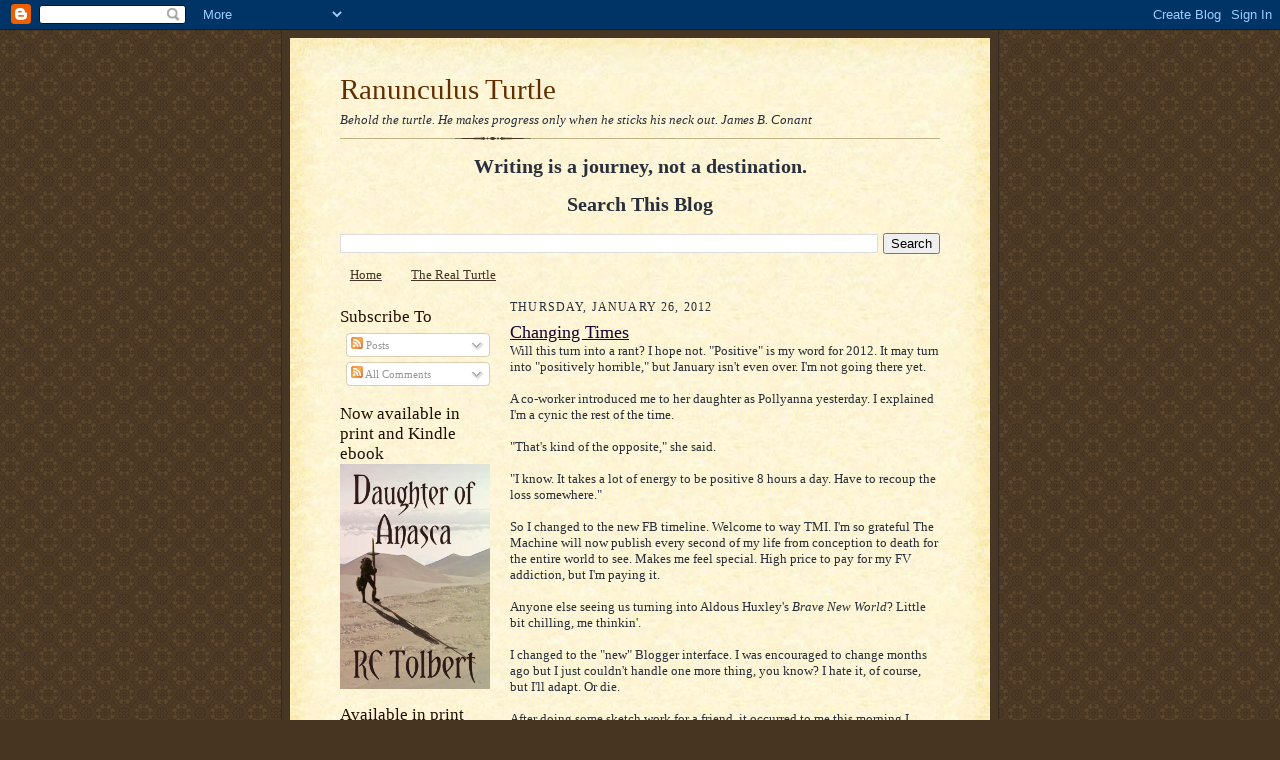

--- FILE ---
content_type: text/html; charset=UTF-8
request_url: http://www.robynntolbert.com/2012/01/
body_size: 16639
content:
<!DOCTYPE html>
<html dir='ltr'>
<head>
<link href='https://www.blogger.com/static/v1/widgets/2944754296-widget_css_bundle.css' rel='stylesheet' type='text/css'/>
<meta content='text/html; charset=UTF-8' http-equiv='Content-Type'/>
<meta content='blogger' name='generator'/>
<link href='http://www.robynntolbert.com/favicon.ico' rel='icon' type='image/x-icon'/>
<link href='http://www.robynntolbert.com/2012/01/' rel='canonical'/>
<link rel="alternate" type="application/atom+xml" title="Ranunculus Turtle - Atom" href="http://www.robynntolbert.com/feeds/posts/default" />
<link rel="alternate" type="application/rss+xml" title="Ranunculus Turtle - RSS" href="http://www.robynntolbert.com/feeds/posts/default?alt=rss" />
<link rel="service.post" type="application/atom+xml" title="Ranunculus Turtle - Atom" href="https://www.blogger.com/feeds/3080978988911278585/posts/default" />
<!--Can't find substitution for tag [blog.ieCssRetrofitLinks]-->
<meta content='http://www.robynntolbert.com/2012/01/' property='og:url'/>
<meta content='Ranunculus Turtle' property='og:title'/>
<meta content='Behold the turtle. He makes progress only when he sticks his neck out. James B. Conant' property='og:description'/>
<title>Ranunculus Turtle: January 2012</title>
<style id='page-skin-1' type='text/css'><!--
/*
-----------------------------------------------------
Blogger Template Style Sheet
Name:     Scribe
Date:     27 Feb 2004
Updated by: Blogger Team
------------------------------------------------------ */
/* Defaults
----------------------------------------------- */
body {
margin:0;
padding:0;
font-size: small;
text-align:center;
color:#29303b;
line-height:1.3em;
background:#483521 url("https://resources.blogblog.com/blogblog/data/scribe/bg.gif") repeat;
}
blockquote {
font-style:italic;
padding:0 32px;
line-height:1.6;
margin-top:0;
margin-right:0;
margin-bottom:.6em;
margin-left:0;
}
p {
margin:0;
padding:0;
}
abbr, acronym {
cursor:help;
font-style:normal;
}
code {
font-size: 90%;
white-space:normal;
color:#666;
}
hr {display:none;}
img {border:0;}
/* Link styles */
a:link {
color:#473624;
text-decoration:underline;
}
a:visited {
color: #956839;
text-decoration:underline;
}
a:hover {
color: #956839;
text-decoration:underline;
}
a:active {
color: #956839;
}
/* Layout
----------------------------------------------- */
#outer-wrapper {
background-color:#473624;
border-left:1px solid #332A24;
border-right:1px solid #332A24;
width:700px;
margin:0px auto;
padding:8px;
text-align:center;
font: normal normal 100% Georgia, Times New Roman,Sans-Serif;;
}
#main-top {
width:700px;
height:49px;
background:#FFF3DB url("https://resources.blogblog.com/blogblog/data/scribe/bg_paper_top.jpg") no-repeat top left;
margin:0px;
padding:0px;
display:block;
}
#main-bot {
width:700px;
height:81px;
background:#FFF3DB url("https://resources.blogblog.com/blogblog/data/scribe/bg_paper_bot.jpg") no-repeat top left;
margin:0;
padding:0;
display:block;
}
#wrap2 {
width:700px;
background:#FFF3DB url("https://resources.blogblog.com/blogblog/data/scribe/bg_paper_mid.jpg") repeat-y;
margin-top: -14px;
margin-right: 0px;
margin-bottom: 0px;
margin-left: 0px;
text-align:left;
display:block;
}
#wrap3 {
padding:0 50px;
}
.Header {
}
h1 {
margin:0;
padding-top:0;
padding-right:0;
padding-bottom:6px;
padding-left:0;
font: normal normal 225% Georgia, Times New Roman,sans-serif;
color: #612e00;
}
h1 a:link {
text-decoration:none;
color: #612e00;
}
h1 a:visited {
text-decoration:none;
}
h1 a:hover {
border:0;
text-decoration:none;
}
.Header .description {
margin:0;
padding:0;
line-height:1.5em;
color: #29303B;
font: italic normal 100% Georgia, Times New Roman, sans-serif;
}
#sidebar-wrapper {
clear:left;
}
#main {
width:430px;
float:right;
padding:8px 0;
margin:0;
word-wrap: break-word; /* fix for long text breaking sidebar float in IE */
overflow: hidden;     /* fix for long non-text content breaking IE sidebar float */
}
#sidebar {
width:150px;
float:left;
padding:8px 0;
margin:0;
word-wrap: break-word; /* fix for long text breaking sidebar float in IE */
overflow: hidden;     /* fix for long non-text content breaking IE sidebar float */
}
#footer {
clear:both;
background:url("https://resources.blogblog.com/blogblog/data/scribe/divider.gif") no-repeat top left;
padding-top:10px;
_padding-top:6px; /* IE Windows target */
}
#footer p {
line-height:1.5em;
font-size:75%;
}
/* Typography :: Main entry
----------------------------------------------- */
h2.date-header {
font-weight:normal;
text-transform:uppercase;
letter-spacing:.1em;
font-size:90%;
margin:0;
padding:0;
}
.post {
margin-top:8px;
margin-right:0;
margin-bottom:24px;
margin-left:0;
}
.post h3 {
font-weight:normal;
font-size:140%;
color:#1b0431;
margin:0;
padding:0;
}
.post h3 a {
color: #1b0431;
}
.post-body p {
line-height:1.5em;
margin-top:0;
margin-right:0;
margin-bottom:.6em;
margin-left:0;
}
.post-footer {
font-family: Verdana, sans-serif;
font-size:74%;
border-top:1px solid #BFB186;
padding-top:6px;
}
.post-footer a {
margin-right: 6px;
}
.post ul {
margin:0;
padding:0;
}
.post li {
line-height:1.5em;
list-style:none;
background:url("https://resources.blogblog.com/blogblog/data/scribe/list_icon.gif") no-repeat left .3em;
vertical-align:top;
padding-top: 0;
padding-right: 0;
padding-bottom: .6em;
padding-left: 17px;
margin:0;
}
.feed-links {
clear: both;
line-height: 2.5em;
}
#blog-pager-newer-link {
float: left;
}
#blog-pager-older-link {
float: right;
}
#blog-pager {
text-align: center;
}
/* Typography :: Sidebar
----------------------------------------------- */
.sidebar h2 {
margin:0;
padding:0;
color:#211104;
font: normal normal 150% Georgia, Times New Roman,sans-serif;
}
.sidebar h2 img {
margin-bottom:-4px;
}
.sidebar .widget {
font-size:86%;
margin-top:6px;
margin-right:0;
margin-bottom:12px;
margin-left:0;
padding:0;
line-height: 1.4em;
}
.sidebar ul li {
list-style: none;
margin:0;
}
.sidebar ul {
margin-left: 0;
padding-left: 0;
}
/* Comments
----------------------------------------------- */
#comments {}
#comments h4 {
font-weight:normal;
font-size:120%;
color:#29303B;
margin:0;
padding:0;
}
#comments-block {
line-height:1.5em;
}
.comment-author {
background:url("https://resources.blogblog.com/blogblog/data/scribe/list_icon.gif") no-repeat 2px .35em;
margin:.5em 0 0;
padding-top:0;
padding-right:0;
padding-bottom:0;
padding-left:20px;
font-weight:bold;
}
.comment-body {
margin:0;
padding-top:0;
padding-right:0;
padding-bottom:0;
padding-left:20px;
}
.comment-body p {
font-size:100%;
margin-top:0;
margin-right:0;
margin-bottom:.2em;
margin-left:0;
}
.comment-footer {
color:#29303B;
font-size:74%;
margin:0 0 10px;
padding-top:0;
padding-right:0;
padding-bottom:.75em;
padding-left:20px;
}
.comment-footer a:link {
color:#473624;
text-decoration:underline;
}
.comment-footer a:visited {
color:#716E6C;
text-decoration:underline;
}
.comment-footer a:hover {
color:#956839;
text-decoration:underline;
}
.comment-footer a:active {
color:#956839;
text-decoration:none;
}
.deleted-comment {
font-style:italic;
color:gray;
}
/* Profile
----------------------------------------------- */
#main .profile-data {
display:inline;
}
.profile-datablock, .profile-textblock {
margin-top:0;
margin-right:0;
margin-bottom:4px;
margin-left:0;
}
.profile-data {
margin:0;
padding-top:0;
padding-right:8px;
padding-bottom:0;
padding-left:0;
text-transform:uppercase;
letter-spacing:.1em;
font-size:90%;
color:#211104;
}
.profile-img {
float: left;
margin-top: 0;
margin-right: 5px;
margin-bottom: 5px;
margin-left: 0;
border:1px solid #A2907D;
padding:2px;
}
#header .widget, #main .widget {
margin-bottom:12px;
padding-bottom:12px;
}
#header {
background:url("https://resources.blogblog.com/blogblog/data/scribe/divider.gif") no-repeat bottom left;
}
/** Page structure tweaks for layout editor wireframe */
body#layout #outer-wrapper {
margin-top: 0;
padding-top: 0;
}
body#layout #wrap2,
body#layout #wrap3 {
margin-top: 0;
}
body#layout #main-top {
display:none;
}

--></style>
<link href='https://www.blogger.com/dyn-css/authorization.css?targetBlogID=3080978988911278585&amp;zx=f3f5b4fc-5110-4f59-a37a-4c445415e4e0' media='none' onload='if(media!=&#39;all&#39;)media=&#39;all&#39;' rel='stylesheet'/><noscript><link href='https://www.blogger.com/dyn-css/authorization.css?targetBlogID=3080978988911278585&amp;zx=f3f5b4fc-5110-4f59-a37a-4c445415e4e0' rel='stylesheet'/></noscript>
<meta name='google-adsense-platform-account' content='ca-host-pub-1556223355139109'/>
<meta name='google-adsense-platform-domain' content='blogspot.com'/>

</head>
<body>
<div class='navbar section' id='navbar'><div class='widget Navbar' data-version='1' id='Navbar1'><script type="text/javascript">
    function setAttributeOnload(object, attribute, val) {
      if(window.addEventListener) {
        window.addEventListener('load',
          function(){ object[attribute] = val; }, false);
      } else {
        window.attachEvent('onload', function(){ object[attribute] = val; });
      }
    }
  </script>
<div id="navbar-iframe-container"></div>
<script type="text/javascript" src="https://apis.google.com/js/platform.js"></script>
<script type="text/javascript">
      gapi.load("gapi.iframes:gapi.iframes.style.bubble", function() {
        if (gapi.iframes && gapi.iframes.getContext) {
          gapi.iframes.getContext().openChild({
              url: 'https://www.blogger.com/navbar/3080978988911278585?origin\x3dhttp://www.robynntolbert.com',
              where: document.getElementById("navbar-iframe-container"),
              id: "navbar-iframe"
          });
        }
      });
    </script><script type="text/javascript">
(function() {
var script = document.createElement('script');
script.type = 'text/javascript';
script.src = '//pagead2.googlesyndication.com/pagead/js/google_top_exp.js';
var head = document.getElementsByTagName('head')[0];
if (head) {
head.appendChild(script);
}})();
</script>
</div></div>
<div id='outer-wrapper'>
<div id='main-top'></div>
<!-- placeholder for image -->
<div id='wrap2'><div id='wrap3'>
<div class='header section' id='header'><div class='widget Header' data-version='1' id='Header1'>
<div id='header-inner'>
<div class='titlewrapper'>
<h1 class='title'>
<a href='http://www.robynntolbert.com/'>
Ranunculus Turtle
</a>
</h1>
</div>
<div class='descriptionwrapper'>
<p class='description'><span>Behold the turtle. He makes progress only when he sticks his neck out. James B. Conant</span></p>
</div>
</div>
</div></div>
<div id='crosscol-wrapper' style='text-align:center'>
<div class='crosscol section' id='crosscol'><div class='widget Text' data-version='1' id='Text1'>
<h2 class='title'>Writing is a journey, not a destination.</h2>
<div class='widget-content'>
</div>
<div class='clear'></div>
</div><div class='widget BlogSearch' data-version='1' id='BlogSearch1'>
<h2 class='title'>Search This Blog</h2>
<div class='widget-content'>
<div id='BlogSearch1_form'>
<form action='http://www.robynntolbert.com/search' class='gsc-search-box' target='_top'>
<table cellpadding='0' cellspacing='0' class='gsc-search-box'>
<tbody>
<tr>
<td class='gsc-input'>
<input autocomplete='off' class='gsc-input' name='q' size='10' title='search' type='text' value=''/>
</td>
<td class='gsc-search-button'>
<input class='gsc-search-button' title='search' type='submit' value='Search'/>
</td>
</tr>
</tbody>
</table>
</form>
</div>
</div>
<div class='clear'></div>
</div><div class='widget PageList' data-version='1' id='PageList1'>
<h2>Pages</h2>
<div class='widget-content'>
<ul>
<li>
<a href='http://www.robynntolbert.com/'>Home</a>
</li>
<li>
<a href='http://www.robynntolbert.com/p/the-real-turtle.html'>The Real Turtle</a>
</li>
</ul>
<div class='clear'></div>
</div>
</div></div>
</div>
<div id='sidebar-wrapper'>
<div class='sidebar section' id='sidebar'><div class='widget Subscribe' data-version='1' id='Subscribe1'>
<div style='white-space:nowrap'>
<h2 class='title'>Subscribe To</h2>
<div class='widget-content'>
<div class='subscribe-wrapper subscribe-type-POST'>
<div class='subscribe expanded subscribe-type-POST' id='SW_READER_LIST_Subscribe1POST' style='display:none;'>
<div class='top'>
<span class='inner' onclick='return(_SW_toggleReaderList(event, "Subscribe1POST"));'>
<img class='subscribe-dropdown-arrow' src='https://resources.blogblog.com/img/widgets/arrow_dropdown.gif'/>
<img align='absmiddle' alt='' border='0' class='feed-icon' src='https://resources.blogblog.com/img/icon_feed12.png'/>
Posts
</span>
<div class='feed-reader-links'>
<a class='feed-reader-link' href='https://www.netvibes.com/subscribe.php?url=http%3A%2F%2Fwww.robynntolbert.com%2Ffeeds%2Fposts%2Fdefault' target='_blank'>
<img src='https://resources.blogblog.com/img/widgets/subscribe-netvibes.png'/>
</a>
<a class='feed-reader-link' href='https://add.my.yahoo.com/content?url=http%3A%2F%2Fwww.robynntolbert.com%2Ffeeds%2Fposts%2Fdefault' target='_blank'>
<img src='https://resources.blogblog.com/img/widgets/subscribe-yahoo.png'/>
</a>
<a class='feed-reader-link' href='http://www.robynntolbert.com/feeds/posts/default' target='_blank'>
<img align='absmiddle' class='feed-icon' src='https://resources.blogblog.com/img/icon_feed12.png'/>
                  Atom
                </a>
</div>
</div>
<div class='bottom'></div>
</div>
<div class='subscribe' id='SW_READER_LIST_CLOSED_Subscribe1POST' onclick='return(_SW_toggleReaderList(event, "Subscribe1POST"));'>
<div class='top'>
<span class='inner'>
<img class='subscribe-dropdown-arrow' src='https://resources.blogblog.com/img/widgets/arrow_dropdown.gif'/>
<span onclick='return(_SW_toggleReaderList(event, "Subscribe1POST"));'>
<img align='absmiddle' alt='' border='0' class='feed-icon' src='https://resources.blogblog.com/img/icon_feed12.png'/>
Posts
</span>
</span>
</div>
<div class='bottom'></div>
</div>
</div>
<div class='subscribe-wrapper subscribe-type-COMMENT'>
<div class='subscribe expanded subscribe-type-COMMENT' id='SW_READER_LIST_Subscribe1COMMENT' style='display:none;'>
<div class='top'>
<span class='inner' onclick='return(_SW_toggleReaderList(event, "Subscribe1COMMENT"));'>
<img class='subscribe-dropdown-arrow' src='https://resources.blogblog.com/img/widgets/arrow_dropdown.gif'/>
<img align='absmiddle' alt='' border='0' class='feed-icon' src='https://resources.blogblog.com/img/icon_feed12.png'/>
All Comments
</span>
<div class='feed-reader-links'>
<a class='feed-reader-link' href='https://www.netvibes.com/subscribe.php?url=http%3A%2F%2Fwww.robynntolbert.com%2Ffeeds%2Fcomments%2Fdefault' target='_blank'>
<img src='https://resources.blogblog.com/img/widgets/subscribe-netvibes.png'/>
</a>
<a class='feed-reader-link' href='https://add.my.yahoo.com/content?url=http%3A%2F%2Fwww.robynntolbert.com%2Ffeeds%2Fcomments%2Fdefault' target='_blank'>
<img src='https://resources.blogblog.com/img/widgets/subscribe-yahoo.png'/>
</a>
<a class='feed-reader-link' href='http://www.robynntolbert.com/feeds/comments/default' target='_blank'>
<img align='absmiddle' class='feed-icon' src='https://resources.blogblog.com/img/icon_feed12.png'/>
                  Atom
                </a>
</div>
</div>
<div class='bottom'></div>
</div>
<div class='subscribe' id='SW_READER_LIST_CLOSED_Subscribe1COMMENT' onclick='return(_SW_toggleReaderList(event, "Subscribe1COMMENT"));'>
<div class='top'>
<span class='inner'>
<img class='subscribe-dropdown-arrow' src='https://resources.blogblog.com/img/widgets/arrow_dropdown.gif'/>
<span onclick='return(_SW_toggleReaderList(event, "Subscribe1COMMENT"));'>
<img align='absmiddle' alt='' border='0' class='feed-icon' src='https://resources.blogblog.com/img/icon_feed12.png'/>
All Comments
</span>
</span>
</div>
<div class='bottom'></div>
</div>
</div>
<div style='clear:both'></div>
</div>
</div>
<div class='clear'></div>
</div><div class='widget Image' data-version='1' id='Image5'>
<h2>Now available in print and Kindle ebook</h2>
<div class='widget-content'>
<a href='http://www.amazon.com/Daughter-Anasca-R-C-Tolbert/dp/1500744026/ref=sr_1_1?s=books&ie=UTF8&qid=1424695687&sr=1-1&keywords=daughter+of+anasca'>
<img alt='Now available in print and Kindle ebook' height='225' id='Image5_img' src='https://blogger.googleusercontent.com/img/b/R29vZ2xl/AVvXsEjZMwAnnM-iuCbjHRt6Sw-yRGD60YpgGNSkOOdiMQIfW4L_RcZJGqbA7xEG_7RMM05AHTG0SgpEdY-m1vC8MSKjp0riK526QQZrIAXWAx9eNw9zrGFwMujD3BWrcrztsoP9GnijtVNr8Wc/s1600/Daughter_of_Anasca_Cover_for_Kindle.jpg' width='150'/>
</a>
<br/>
</div>
<div class='clear'></div>
</div><div class='widget Image' data-version='1' id='Image2'>
<h2>Available in print and ebook.</h2>
<div class='widget-content'>
<a href='http://www.splashdownbooks.com/fantasy/star-of-justice'>
<img alt='Available in print and ebook.' height='150' id='Image2_img' src='https://blogger.googleusercontent.com/img/b/R29vZ2xl/AVvXsEhF29q0xnIfa7q4IArwTKk6xEVnNrNMbpNE5Cl0hAwlpLCziG8aKh8OHZIxcHy2k9kgHfruZGewQZLnrP9WAaoSgR8Hk6o1zRvmXfr4qLk9VeQecHB-4-SKQTStav56F-AFnhDBa7DJnYg/s150/starofjustice-100.jpg' width='100'/>
</a>
<br/>
</div>
<div class='clear'></div>
</div><div class='widget Image' data-version='1' id='Image4'>
<h2>Available in print and ebook.</h2>
<div class='widget-content'>
<a href='http://www.splashdownbooks.com/anthologies/aquasynthesis-again'>
<img alt='Available in print and ebook.' height='150' id='Image4_img' src='https://blogger.googleusercontent.com/img/b/R29vZ2xl/AVvXsEhlEsOGkZXF438DhFPfaSqjYqPrYqFoqohX5G_FACU38s2cWSW7-O0U0AYqSnxg1sZR0i76kIYhFLeV5Xft__VyQXPRUL8aYiudsc_t0e0HYTCsodbRdXthY7q97pIpvJhvCMwZ0t3l-V4/s150/27-Aqua2-250.jpg' width='100'/>
</a>
<br/>
</div>
<div class='clear'></div>
</div><div class='widget BlogArchive' data-version='1' id='BlogArchive1'>
<h2>Blog Archive</h2>
<div class='widget-content'>
<div id='ArchiveList'>
<div id='BlogArchive1_ArchiveList'>
<ul class='hierarchy'>
<li class='archivedate collapsed'>
<a class='toggle' href='javascript:void(0)'>
<span class='zippy'>

        &#9658;&#160;
      
</span>
</a>
<a class='post-count-link' href='http://www.robynntolbert.com/2025/'>
2025
</a>
<span class='post-count' dir='ltr'>(2)</span>
<ul class='hierarchy'>
<li class='archivedate collapsed'>
<a class='post-count-link' href='http://www.robynntolbert.com/2025/04/'>
April
</a>
<span class='post-count' dir='ltr'>(1)</span>
</li>
</ul>
<ul class='hierarchy'>
<li class='archivedate collapsed'>
<a class='post-count-link' href='http://www.robynntolbert.com/2025/03/'>
March
</a>
<span class='post-count' dir='ltr'>(1)</span>
</li>
</ul>
</li>
</ul>
<ul class='hierarchy'>
<li class='archivedate collapsed'>
<a class='toggle' href='javascript:void(0)'>
<span class='zippy'>

        &#9658;&#160;
      
</span>
</a>
<a class='post-count-link' href='http://www.robynntolbert.com/2024/'>
2024
</a>
<span class='post-count' dir='ltr'>(7)</span>
<ul class='hierarchy'>
<li class='archivedate collapsed'>
<a class='post-count-link' href='http://www.robynntolbert.com/2024/11/'>
November
</a>
<span class='post-count' dir='ltr'>(1)</span>
</li>
</ul>
<ul class='hierarchy'>
<li class='archivedate collapsed'>
<a class='post-count-link' href='http://www.robynntolbert.com/2024/10/'>
October
</a>
<span class='post-count' dir='ltr'>(1)</span>
</li>
</ul>
<ul class='hierarchy'>
<li class='archivedate collapsed'>
<a class='post-count-link' href='http://www.robynntolbert.com/2024/09/'>
September
</a>
<span class='post-count' dir='ltr'>(2)</span>
</li>
</ul>
<ul class='hierarchy'>
<li class='archivedate collapsed'>
<a class='post-count-link' href='http://www.robynntolbert.com/2024/01/'>
January
</a>
<span class='post-count' dir='ltr'>(3)</span>
</li>
</ul>
</li>
</ul>
<ul class='hierarchy'>
<li class='archivedate collapsed'>
<a class='toggle' href='javascript:void(0)'>
<span class='zippy'>

        &#9658;&#160;
      
</span>
</a>
<a class='post-count-link' href='http://www.robynntolbert.com/2023/'>
2023
</a>
<span class='post-count' dir='ltr'>(20)</span>
<ul class='hierarchy'>
<li class='archivedate collapsed'>
<a class='post-count-link' href='http://www.robynntolbert.com/2023/12/'>
December
</a>
<span class='post-count' dir='ltr'>(20)</span>
</li>
</ul>
</li>
</ul>
<ul class='hierarchy'>
<li class='archivedate collapsed'>
<a class='toggle' href='javascript:void(0)'>
<span class='zippy'>

        &#9658;&#160;
      
</span>
</a>
<a class='post-count-link' href='http://www.robynntolbert.com/2022/'>
2022
</a>
<span class='post-count' dir='ltr'>(1)</span>
<ul class='hierarchy'>
<li class='archivedate collapsed'>
<a class='post-count-link' href='http://www.robynntolbert.com/2022/01/'>
January
</a>
<span class='post-count' dir='ltr'>(1)</span>
</li>
</ul>
</li>
</ul>
<ul class='hierarchy'>
<li class='archivedate collapsed'>
<a class='toggle' href='javascript:void(0)'>
<span class='zippy'>

        &#9658;&#160;
      
</span>
</a>
<a class='post-count-link' href='http://www.robynntolbert.com/2021/'>
2021
</a>
<span class='post-count' dir='ltr'>(20)</span>
<ul class='hierarchy'>
<li class='archivedate collapsed'>
<a class='post-count-link' href='http://www.robynntolbert.com/2021/04/'>
April
</a>
<span class='post-count' dir='ltr'>(11)</span>
</li>
</ul>
<ul class='hierarchy'>
<li class='archivedate collapsed'>
<a class='post-count-link' href='http://www.robynntolbert.com/2021/03/'>
March
</a>
<span class='post-count' dir='ltr'>(9)</span>
</li>
</ul>
</li>
</ul>
<ul class='hierarchy'>
<li class='archivedate collapsed'>
<a class='toggle' href='javascript:void(0)'>
<span class='zippy'>

        &#9658;&#160;
      
</span>
</a>
<a class='post-count-link' href='http://www.robynntolbert.com/2018/'>
2018
</a>
<span class='post-count' dir='ltr'>(1)</span>
<ul class='hierarchy'>
<li class='archivedate collapsed'>
<a class='post-count-link' href='http://www.robynntolbert.com/2018/01/'>
January
</a>
<span class='post-count' dir='ltr'>(1)</span>
</li>
</ul>
</li>
</ul>
<ul class='hierarchy'>
<li class='archivedate collapsed'>
<a class='toggle' href='javascript:void(0)'>
<span class='zippy'>

        &#9658;&#160;
      
</span>
</a>
<a class='post-count-link' href='http://www.robynntolbert.com/2017/'>
2017
</a>
<span class='post-count' dir='ltr'>(8)</span>
<ul class='hierarchy'>
<li class='archivedate collapsed'>
<a class='post-count-link' href='http://www.robynntolbert.com/2017/03/'>
March
</a>
<span class='post-count' dir='ltr'>(2)</span>
</li>
</ul>
<ul class='hierarchy'>
<li class='archivedate collapsed'>
<a class='post-count-link' href='http://www.robynntolbert.com/2017/02/'>
February
</a>
<span class='post-count' dir='ltr'>(1)</span>
</li>
</ul>
<ul class='hierarchy'>
<li class='archivedate collapsed'>
<a class='post-count-link' href='http://www.robynntolbert.com/2017/01/'>
January
</a>
<span class='post-count' dir='ltr'>(5)</span>
</li>
</ul>
</li>
</ul>
<ul class='hierarchy'>
<li class='archivedate collapsed'>
<a class='toggle' href='javascript:void(0)'>
<span class='zippy'>

        &#9658;&#160;
      
</span>
</a>
<a class='post-count-link' href='http://www.robynntolbert.com/2016/'>
2016
</a>
<span class='post-count' dir='ltr'>(71)</span>
<ul class='hierarchy'>
<li class='archivedate collapsed'>
<a class='post-count-link' href='http://www.robynntolbert.com/2016/12/'>
December
</a>
<span class='post-count' dir='ltr'>(15)</span>
</li>
</ul>
<ul class='hierarchy'>
<li class='archivedate collapsed'>
<a class='post-count-link' href='http://www.robynntolbert.com/2016/11/'>
November
</a>
<span class='post-count' dir='ltr'>(4)</span>
</li>
</ul>
<ul class='hierarchy'>
<li class='archivedate collapsed'>
<a class='post-count-link' href='http://www.robynntolbert.com/2016/10/'>
October
</a>
<span class='post-count' dir='ltr'>(6)</span>
</li>
</ul>
<ul class='hierarchy'>
<li class='archivedate collapsed'>
<a class='post-count-link' href='http://www.robynntolbert.com/2016/09/'>
September
</a>
<span class='post-count' dir='ltr'>(2)</span>
</li>
</ul>
<ul class='hierarchy'>
<li class='archivedate collapsed'>
<a class='post-count-link' href='http://www.robynntolbert.com/2016/08/'>
August
</a>
<span class='post-count' dir='ltr'>(1)</span>
</li>
</ul>
<ul class='hierarchy'>
<li class='archivedate collapsed'>
<a class='post-count-link' href='http://www.robynntolbert.com/2016/06/'>
June
</a>
<span class='post-count' dir='ltr'>(1)</span>
</li>
</ul>
<ul class='hierarchy'>
<li class='archivedate collapsed'>
<a class='post-count-link' href='http://www.robynntolbert.com/2016/05/'>
May
</a>
<span class='post-count' dir='ltr'>(2)</span>
</li>
</ul>
<ul class='hierarchy'>
<li class='archivedate collapsed'>
<a class='post-count-link' href='http://www.robynntolbert.com/2016/04/'>
April
</a>
<span class='post-count' dir='ltr'>(1)</span>
</li>
</ul>
<ul class='hierarchy'>
<li class='archivedate collapsed'>
<a class='post-count-link' href='http://www.robynntolbert.com/2016/03/'>
March
</a>
<span class='post-count' dir='ltr'>(6)</span>
</li>
</ul>
<ul class='hierarchy'>
<li class='archivedate collapsed'>
<a class='post-count-link' href='http://www.robynntolbert.com/2016/02/'>
February
</a>
<span class='post-count' dir='ltr'>(15)</span>
</li>
</ul>
<ul class='hierarchy'>
<li class='archivedate collapsed'>
<a class='post-count-link' href='http://www.robynntolbert.com/2016/01/'>
January
</a>
<span class='post-count' dir='ltr'>(18)</span>
</li>
</ul>
</li>
</ul>
<ul class='hierarchy'>
<li class='archivedate collapsed'>
<a class='toggle' href='javascript:void(0)'>
<span class='zippy'>

        &#9658;&#160;
      
</span>
</a>
<a class='post-count-link' href='http://www.robynntolbert.com/2015/'>
2015
</a>
<span class='post-count' dir='ltr'>(43)</span>
<ul class='hierarchy'>
<li class='archivedate collapsed'>
<a class='post-count-link' href='http://www.robynntolbert.com/2015/12/'>
December
</a>
<span class='post-count' dir='ltr'>(16)</span>
</li>
</ul>
<ul class='hierarchy'>
<li class='archivedate collapsed'>
<a class='post-count-link' href='http://www.robynntolbert.com/2015/11/'>
November
</a>
<span class='post-count' dir='ltr'>(12)</span>
</li>
</ul>
<ul class='hierarchy'>
<li class='archivedate collapsed'>
<a class='post-count-link' href='http://www.robynntolbert.com/2015/10/'>
October
</a>
<span class='post-count' dir='ltr'>(1)</span>
</li>
</ul>
<ul class='hierarchy'>
<li class='archivedate collapsed'>
<a class='post-count-link' href='http://www.robynntolbert.com/2015/08/'>
August
</a>
<span class='post-count' dir='ltr'>(2)</span>
</li>
</ul>
<ul class='hierarchy'>
<li class='archivedate collapsed'>
<a class='post-count-link' href='http://www.robynntolbert.com/2015/06/'>
June
</a>
<span class='post-count' dir='ltr'>(1)</span>
</li>
</ul>
<ul class='hierarchy'>
<li class='archivedate collapsed'>
<a class='post-count-link' href='http://www.robynntolbert.com/2015/05/'>
May
</a>
<span class='post-count' dir='ltr'>(2)</span>
</li>
</ul>
<ul class='hierarchy'>
<li class='archivedate collapsed'>
<a class='post-count-link' href='http://www.robynntolbert.com/2015/03/'>
March
</a>
<span class='post-count' dir='ltr'>(3)</span>
</li>
</ul>
<ul class='hierarchy'>
<li class='archivedate collapsed'>
<a class='post-count-link' href='http://www.robynntolbert.com/2015/02/'>
February
</a>
<span class='post-count' dir='ltr'>(1)</span>
</li>
</ul>
<ul class='hierarchy'>
<li class='archivedate collapsed'>
<a class='post-count-link' href='http://www.robynntolbert.com/2015/01/'>
January
</a>
<span class='post-count' dir='ltr'>(5)</span>
</li>
</ul>
</li>
</ul>
<ul class='hierarchy'>
<li class='archivedate collapsed'>
<a class='toggle' href='javascript:void(0)'>
<span class='zippy'>

        &#9658;&#160;
      
</span>
</a>
<a class='post-count-link' href='http://www.robynntolbert.com/2014/'>
2014
</a>
<span class='post-count' dir='ltr'>(51)</span>
<ul class='hierarchy'>
<li class='archivedate collapsed'>
<a class='post-count-link' href='http://www.robynntolbert.com/2014/12/'>
December
</a>
<span class='post-count' dir='ltr'>(5)</span>
</li>
</ul>
<ul class='hierarchy'>
<li class='archivedate collapsed'>
<a class='post-count-link' href='http://www.robynntolbert.com/2014/11/'>
November
</a>
<span class='post-count' dir='ltr'>(8)</span>
</li>
</ul>
<ul class='hierarchy'>
<li class='archivedate collapsed'>
<a class='post-count-link' href='http://www.robynntolbert.com/2014/10/'>
October
</a>
<span class='post-count' dir='ltr'>(1)</span>
</li>
</ul>
<ul class='hierarchy'>
<li class='archivedate collapsed'>
<a class='post-count-link' href='http://www.robynntolbert.com/2014/09/'>
September
</a>
<span class='post-count' dir='ltr'>(2)</span>
</li>
</ul>
<ul class='hierarchy'>
<li class='archivedate collapsed'>
<a class='post-count-link' href='http://www.robynntolbert.com/2014/08/'>
August
</a>
<span class='post-count' dir='ltr'>(3)</span>
</li>
</ul>
<ul class='hierarchy'>
<li class='archivedate collapsed'>
<a class='post-count-link' href='http://www.robynntolbert.com/2014/07/'>
July
</a>
<span class='post-count' dir='ltr'>(4)</span>
</li>
</ul>
<ul class='hierarchy'>
<li class='archivedate collapsed'>
<a class='post-count-link' href='http://www.robynntolbert.com/2014/06/'>
June
</a>
<span class='post-count' dir='ltr'>(10)</span>
</li>
</ul>
<ul class='hierarchy'>
<li class='archivedate collapsed'>
<a class='post-count-link' href='http://www.robynntolbert.com/2014/05/'>
May
</a>
<span class='post-count' dir='ltr'>(6)</span>
</li>
</ul>
<ul class='hierarchy'>
<li class='archivedate collapsed'>
<a class='post-count-link' href='http://www.robynntolbert.com/2014/03/'>
March
</a>
<span class='post-count' dir='ltr'>(5)</span>
</li>
</ul>
<ul class='hierarchy'>
<li class='archivedate collapsed'>
<a class='post-count-link' href='http://www.robynntolbert.com/2014/02/'>
February
</a>
<span class='post-count' dir='ltr'>(2)</span>
</li>
</ul>
<ul class='hierarchy'>
<li class='archivedate collapsed'>
<a class='post-count-link' href='http://www.robynntolbert.com/2014/01/'>
January
</a>
<span class='post-count' dir='ltr'>(5)</span>
</li>
</ul>
</li>
</ul>
<ul class='hierarchy'>
<li class='archivedate collapsed'>
<a class='toggle' href='javascript:void(0)'>
<span class='zippy'>

        &#9658;&#160;
      
</span>
</a>
<a class='post-count-link' href='http://www.robynntolbert.com/2013/'>
2013
</a>
<span class='post-count' dir='ltr'>(100)</span>
<ul class='hierarchy'>
<li class='archivedate collapsed'>
<a class='post-count-link' href='http://www.robynntolbert.com/2013/12/'>
December
</a>
<span class='post-count' dir='ltr'>(5)</span>
</li>
</ul>
<ul class='hierarchy'>
<li class='archivedate collapsed'>
<a class='post-count-link' href='http://www.robynntolbert.com/2013/11/'>
November
</a>
<span class='post-count' dir='ltr'>(6)</span>
</li>
</ul>
<ul class='hierarchy'>
<li class='archivedate collapsed'>
<a class='post-count-link' href='http://www.robynntolbert.com/2013/10/'>
October
</a>
<span class='post-count' dir='ltr'>(13)</span>
</li>
</ul>
<ul class='hierarchy'>
<li class='archivedate collapsed'>
<a class='post-count-link' href='http://www.robynntolbert.com/2013/09/'>
September
</a>
<span class='post-count' dir='ltr'>(10)</span>
</li>
</ul>
<ul class='hierarchy'>
<li class='archivedate collapsed'>
<a class='post-count-link' href='http://www.robynntolbert.com/2013/08/'>
August
</a>
<span class='post-count' dir='ltr'>(10)</span>
</li>
</ul>
<ul class='hierarchy'>
<li class='archivedate collapsed'>
<a class='post-count-link' href='http://www.robynntolbert.com/2013/07/'>
July
</a>
<span class='post-count' dir='ltr'>(6)</span>
</li>
</ul>
<ul class='hierarchy'>
<li class='archivedate collapsed'>
<a class='post-count-link' href='http://www.robynntolbert.com/2013/06/'>
June
</a>
<span class='post-count' dir='ltr'>(4)</span>
</li>
</ul>
<ul class='hierarchy'>
<li class='archivedate collapsed'>
<a class='post-count-link' href='http://www.robynntolbert.com/2013/05/'>
May
</a>
<span class='post-count' dir='ltr'>(4)</span>
</li>
</ul>
<ul class='hierarchy'>
<li class='archivedate collapsed'>
<a class='post-count-link' href='http://www.robynntolbert.com/2013/04/'>
April
</a>
<span class='post-count' dir='ltr'>(9)</span>
</li>
</ul>
<ul class='hierarchy'>
<li class='archivedate collapsed'>
<a class='post-count-link' href='http://www.robynntolbert.com/2013/03/'>
March
</a>
<span class='post-count' dir='ltr'>(10)</span>
</li>
</ul>
<ul class='hierarchy'>
<li class='archivedate collapsed'>
<a class='post-count-link' href='http://www.robynntolbert.com/2013/02/'>
February
</a>
<span class='post-count' dir='ltr'>(8)</span>
</li>
</ul>
<ul class='hierarchy'>
<li class='archivedate collapsed'>
<a class='post-count-link' href='http://www.robynntolbert.com/2013/01/'>
January
</a>
<span class='post-count' dir='ltr'>(15)</span>
</li>
</ul>
</li>
</ul>
<ul class='hierarchy'>
<li class='archivedate expanded'>
<a class='toggle' href='javascript:void(0)'>
<span class='zippy toggle-open'>

        &#9660;&#160;
      
</span>
</a>
<a class='post-count-link' href='http://www.robynntolbert.com/2012/'>
2012
</a>
<span class='post-count' dir='ltr'>(133)</span>
<ul class='hierarchy'>
<li class='archivedate collapsed'>
<a class='post-count-link' href='http://www.robynntolbert.com/2012/12/'>
December
</a>
<span class='post-count' dir='ltr'>(11)</span>
</li>
</ul>
<ul class='hierarchy'>
<li class='archivedate collapsed'>
<a class='post-count-link' href='http://www.robynntolbert.com/2012/11/'>
November
</a>
<span class='post-count' dir='ltr'>(10)</span>
</li>
</ul>
<ul class='hierarchy'>
<li class='archivedate collapsed'>
<a class='post-count-link' href='http://www.robynntolbert.com/2012/10/'>
October
</a>
<span class='post-count' dir='ltr'>(17)</span>
</li>
</ul>
<ul class='hierarchy'>
<li class='archivedate collapsed'>
<a class='post-count-link' href='http://www.robynntolbert.com/2012/09/'>
September
</a>
<span class='post-count' dir='ltr'>(10)</span>
</li>
</ul>
<ul class='hierarchy'>
<li class='archivedate collapsed'>
<a class='post-count-link' href='http://www.robynntolbert.com/2012/08/'>
August
</a>
<span class='post-count' dir='ltr'>(12)</span>
</li>
</ul>
<ul class='hierarchy'>
<li class='archivedate collapsed'>
<a class='post-count-link' href='http://www.robynntolbert.com/2012/07/'>
July
</a>
<span class='post-count' dir='ltr'>(18)</span>
</li>
</ul>
<ul class='hierarchy'>
<li class='archivedate collapsed'>
<a class='post-count-link' href='http://www.robynntolbert.com/2012/06/'>
June
</a>
<span class='post-count' dir='ltr'>(16)</span>
</li>
</ul>
<ul class='hierarchy'>
<li class='archivedate collapsed'>
<a class='post-count-link' href='http://www.robynntolbert.com/2012/05/'>
May
</a>
<span class='post-count' dir='ltr'>(14)</span>
</li>
</ul>
<ul class='hierarchy'>
<li class='archivedate collapsed'>
<a class='post-count-link' href='http://www.robynntolbert.com/2012/04/'>
April
</a>
<span class='post-count' dir='ltr'>(3)</span>
</li>
</ul>
<ul class='hierarchy'>
<li class='archivedate collapsed'>
<a class='post-count-link' href='http://www.robynntolbert.com/2012/03/'>
March
</a>
<span class='post-count' dir='ltr'>(2)</span>
</li>
</ul>
<ul class='hierarchy'>
<li class='archivedate collapsed'>
<a class='post-count-link' href='http://www.robynntolbert.com/2012/02/'>
February
</a>
<span class='post-count' dir='ltr'>(10)</span>
</li>
</ul>
<ul class='hierarchy'>
<li class='archivedate expanded'>
<a class='post-count-link' href='http://www.robynntolbert.com/2012/01/'>
January
</a>
<span class='post-count' dir='ltr'>(10)</span>
</li>
</ul>
</li>
</ul>
<ul class='hierarchy'>
<li class='archivedate collapsed'>
<a class='toggle' href='javascript:void(0)'>
<span class='zippy'>

        &#9658;&#160;
      
</span>
</a>
<a class='post-count-link' href='http://www.robynntolbert.com/2011/'>
2011
</a>
<span class='post-count' dir='ltr'>(165)</span>
<ul class='hierarchy'>
<li class='archivedate collapsed'>
<a class='post-count-link' href='http://www.robynntolbert.com/2011/12/'>
December
</a>
<span class='post-count' dir='ltr'>(6)</span>
</li>
</ul>
<ul class='hierarchy'>
<li class='archivedate collapsed'>
<a class='post-count-link' href='http://www.robynntolbert.com/2011/11/'>
November
</a>
<span class='post-count' dir='ltr'>(8)</span>
</li>
</ul>
<ul class='hierarchy'>
<li class='archivedate collapsed'>
<a class='post-count-link' href='http://www.robynntolbert.com/2011/10/'>
October
</a>
<span class='post-count' dir='ltr'>(14)</span>
</li>
</ul>
<ul class='hierarchy'>
<li class='archivedate collapsed'>
<a class='post-count-link' href='http://www.robynntolbert.com/2011/09/'>
September
</a>
<span class='post-count' dir='ltr'>(10)</span>
</li>
</ul>
<ul class='hierarchy'>
<li class='archivedate collapsed'>
<a class='post-count-link' href='http://www.robynntolbert.com/2011/08/'>
August
</a>
<span class='post-count' dir='ltr'>(15)</span>
</li>
</ul>
<ul class='hierarchy'>
<li class='archivedate collapsed'>
<a class='post-count-link' href='http://www.robynntolbert.com/2011/07/'>
July
</a>
<span class='post-count' dir='ltr'>(13)</span>
</li>
</ul>
<ul class='hierarchy'>
<li class='archivedate collapsed'>
<a class='post-count-link' href='http://www.robynntolbert.com/2011/06/'>
June
</a>
<span class='post-count' dir='ltr'>(16)</span>
</li>
</ul>
<ul class='hierarchy'>
<li class='archivedate collapsed'>
<a class='post-count-link' href='http://www.robynntolbert.com/2011/05/'>
May
</a>
<span class='post-count' dir='ltr'>(15)</span>
</li>
</ul>
<ul class='hierarchy'>
<li class='archivedate collapsed'>
<a class='post-count-link' href='http://www.robynntolbert.com/2011/04/'>
April
</a>
<span class='post-count' dir='ltr'>(16)</span>
</li>
</ul>
<ul class='hierarchy'>
<li class='archivedate collapsed'>
<a class='post-count-link' href='http://www.robynntolbert.com/2011/03/'>
March
</a>
<span class='post-count' dir='ltr'>(18)</span>
</li>
</ul>
<ul class='hierarchy'>
<li class='archivedate collapsed'>
<a class='post-count-link' href='http://www.robynntolbert.com/2011/02/'>
February
</a>
<span class='post-count' dir='ltr'>(17)</span>
</li>
</ul>
<ul class='hierarchy'>
<li class='archivedate collapsed'>
<a class='post-count-link' href='http://www.robynntolbert.com/2011/01/'>
January
</a>
<span class='post-count' dir='ltr'>(17)</span>
</li>
</ul>
</li>
</ul>
<ul class='hierarchy'>
<li class='archivedate collapsed'>
<a class='toggle' href='javascript:void(0)'>
<span class='zippy'>

        &#9658;&#160;
      
</span>
</a>
<a class='post-count-link' href='http://www.robynntolbert.com/2010/'>
2010
</a>
<span class='post-count' dir='ltr'>(268)</span>
<ul class='hierarchy'>
<li class='archivedate collapsed'>
<a class='post-count-link' href='http://www.robynntolbert.com/2010/12/'>
December
</a>
<span class='post-count' dir='ltr'>(23)</span>
</li>
</ul>
<ul class='hierarchy'>
<li class='archivedate collapsed'>
<a class='post-count-link' href='http://www.robynntolbert.com/2010/11/'>
November
</a>
<span class='post-count' dir='ltr'>(19)</span>
</li>
</ul>
<ul class='hierarchy'>
<li class='archivedate collapsed'>
<a class='post-count-link' href='http://www.robynntolbert.com/2010/10/'>
October
</a>
<span class='post-count' dir='ltr'>(24)</span>
</li>
</ul>
<ul class='hierarchy'>
<li class='archivedate collapsed'>
<a class='post-count-link' href='http://www.robynntolbert.com/2010/09/'>
September
</a>
<span class='post-count' dir='ltr'>(25)</span>
</li>
</ul>
<ul class='hierarchy'>
<li class='archivedate collapsed'>
<a class='post-count-link' href='http://www.robynntolbert.com/2010/08/'>
August
</a>
<span class='post-count' dir='ltr'>(20)</span>
</li>
</ul>
<ul class='hierarchy'>
<li class='archivedate collapsed'>
<a class='post-count-link' href='http://www.robynntolbert.com/2010/07/'>
July
</a>
<span class='post-count' dir='ltr'>(18)</span>
</li>
</ul>
<ul class='hierarchy'>
<li class='archivedate collapsed'>
<a class='post-count-link' href='http://www.robynntolbert.com/2010/06/'>
June
</a>
<span class='post-count' dir='ltr'>(13)</span>
</li>
</ul>
<ul class='hierarchy'>
<li class='archivedate collapsed'>
<a class='post-count-link' href='http://www.robynntolbert.com/2010/05/'>
May
</a>
<span class='post-count' dir='ltr'>(24)</span>
</li>
</ul>
<ul class='hierarchy'>
<li class='archivedate collapsed'>
<a class='post-count-link' href='http://www.robynntolbert.com/2010/04/'>
April
</a>
<span class='post-count' dir='ltr'>(22)</span>
</li>
</ul>
<ul class='hierarchy'>
<li class='archivedate collapsed'>
<a class='post-count-link' href='http://www.robynntolbert.com/2010/03/'>
March
</a>
<span class='post-count' dir='ltr'>(27)</span>
</li>
</ul>
<ul class='hierarchy'>
<li class='archivedate collapsed'>
<a class='post-count-link' href='http://www.robynntolbert.com/2010/02/'>
February
</a>
<span class='post-count' dir='ltr'>(25)</span>
</li>
</ul>
<ul class='hierarchy'>
<li class='archivedate collapsed'>
<a class='post-count-link' href='http://www.robynntolbert.com/2010/01/'>
January
</a>
<span class='post-count' dir='ltr'>(28)</span>
</li>
</ul>
</li>
</ul>
<ul class='hierarchy'>
<li class='archivedate collapsed'>
<a class='toggle' href='javascript:void(0)'>
<span class='zippy'>

        &#9658;&#160;
      
</span>
</a>
<a class='post-count-link' href='http://www.robynntolbert.com/2009/'>
2009
</a>
<span class='post-count' dir='ltr'>(115)</span>
<ul class='hierarchy'>
<li class='archivedate collapsed'>
<a class='post-count-link' href='http://www.robynntolbert.com/2009/12/'>
December
</a>
<span class='post-count' dir='ltr'>(30)</span>
</li>
</ul>
<ul class='hierarchy'>
<li class='archivedate collapsed'>
<a class='post-count-link' href='http://www.robynntolbert.com/2009/11/'>
November
</a>
<span class='post-count' dir='ltr'>(28)</span>
</li>
</ul>
<ul class='hierarchy'>
<li class='archivedate collapsed'>
<a class='post-count-link' href='http://www.robynntolbert.com/2009/10/'>
October
</a>
<span class='post-count' dir='ltr'>(30)</span>
</li>
</ul>
<ul class='hierarchy'>
<li class='archivedate collapsed'>
<a class='post-count-link' href='http://www.robynntolbert.com/2009/09/'>
September
</a>
<span class='post-count' dir='ltr'>(27)</span>
</li>
</ul>
</li>
</ul>
</div>
</div>
<div class='clear'></div>
</div>
</div></div>
</div>
<div class='main section' id='main'><div class='widget Blog' data-version='1' id='Blog1'>
<div class='blog-posts hfeed'>

          <div class="date-outer">
        
<h2 class='date-header'><span>Thursday, January 26, 2012</span></h2>

          <div class="date-posts">
        
<div class='post-outer'>
<div class='post hentry uncustomized-post-template' itemprop='blogPost' itemscope='itemscope' itemtype='http://schema.org/BlogPosting'>
<meta content='3080978988911278585' itemprop='blogId'/>
<meta content='8207059068343236581' itemprop='postId'/>
<a name='8207059068343236581'></a>
<h3 class='post-title entry-title' itemprop='name'>
<a href='http://www.robynntolbert.com/2012/01/changing-times.html'>Changing Times</a>
</h3>
<div class='post-header'>
<div class='post-header-line-1'></div>
</div>
<div class='post-body entry-content' id='post-body-8207059068343236581' itemprop='description articleBody'>
Will this turn into a rant? I hope not. "Positive" is my word for 2012. It may turn into "positively horrible," but January isn't even over. I'm not going there yet.<br />
<br />
A co-worker introduced me to her daughter as Pollyanna yesterday. I explained I'm a cynic the rest of the time.<br />
<br />
"That's kind of the opposite," she said.<br />
<br />
"I know. It takes a lot of energy to be positive 8 hours a day. Have to recoup the loss somewhere."<br />
<br />
So I changed to the new FB timeline. Welcome to way TMI. I'm so grateful The Machine will now publish every second of my life from conception to death for the entire world to see. Makes me feel special. High price to pay for my FV addiction, but I'm paying it.<br />
<br />
Anyone else seeing us turning into Aldous Huxley's <i>Brave New World</i>? Little bit chilling, me thinkin'.&nbsp; <br />
<br />
I changed to the "new" Blogger interface. I was encouraged to change months ago but I just couldn't handle one more thing, you know? I hate it, of course, but I'll adapt. Or die. <br />
<br />
After doing some sketch work for a friend, it occurred to me this morning I might want to do some sketch work for myself. Splashdown likes to use symbols as chapter headings. I could go with the obvious "star of justice," but maybe Merritt's kilt clasp is more interesting. Or Radiac's symbol. Or something else I haven't thought of. April sounds far away but it really isn't. I need to focus, write stuff down and get to work.<br />
<br />
I'll be starting what I'm calling "final edits" on <i>Star of Justice</i> next week. This really means I'll read it for consistency and smooth out any remaining rough spots. Will rabbits be <i>rabbits </i>or <i>erguk</i>? They're kind of both. Does <i>hafmet </i>officially replace <i>paces </i>or <i>hands </i>as a unit of measurement? I say <i>yes</i>, even if it does sound funny when halved. It really does. Try it.<br />
<br />
Just how big is Aidan? I have no idea. Not knowing how fast a horse can travel, I kind of guessed most of the time issues. It is magical. I suppose distance could change due to intermittent spacial anomalies of a magical nature. Yeah. Cheating. I agree.<br />
<br />
I need to put final touches on the map, too. Yes, I have a map, which officially makes it a "high fantasy." I think Kat wrote a blog about defining high fantasy. Maybe it was Jill Williamson and I got to it from Kat's blog. I can't find it now, which is too bad, because it was hilarious and totally appropriate. Help me out, people. Give me the link.<br />
<br />
That's enough. Day job calls and I have breakfast to make.<br />
<br />
Hey! No rant! Good on me.<br />
<br />
<div style='clear: both;'></div>
</div>
<div class='post-footer'>
<div class='post-footer-line post-footer-line-1'>
<span class='post-author vcard'>
Posted by
<span class='fn' itemprop='author' itemscope='itemscope' itemtype='http://schema.org/Person'>
<meta content='https://www.blogger.com/profile/15141254504443757066' itemprop='url'/>
<a class='g-profile' href='https://www.blogger.com/profile/15141254504443757066' rel='author' title='author profile'>
<span itemprop='name'>Robynn Tolbert</span>
</a>
</span>
</span>
<span class='post-timestamp'>
at
<meta content='http://www.robynntolbert.com/2012/01/changing-times.html' itemprop='url'/>
<a class='timestamp-link' href='http://www.robynntolbert.com/2012/01/changing-times.html' rel='bookmark' title='permanent link'><abbr class='published' itemprop='datePublished' title='2012-01-26T06:57:00-06:00'>6:57&#8239;AM</abbr></a>
</span>
<span class='post-comment-link'>
<a class='comment-link' href='http://www.robynntolbert.com/2012/01/changing-times.html#comment-form' onclick=''>
1 comment:
  </a>
</span>
<span class='post-icons'>
<span class='item-control blog-admin pid-1254881381'>
<a href='https://www.blogger.com/post-edit.g?blogID=3080978988911278585&postID=8207059068343236581&from=pencil' title='Edit Post'>
<img alt='' class='icon-action' height='18' src='https://resources.blogblog.com/img/icon18_edit_allbkg.gif' width='18'/>
</a>
</span>
</span>
<div class='post-share-buttons goog-inline-block'>
<a class='goog-inline-block share-button sb-email' href='https://www.blogger.com/share-post.g?blogID=3080978988911278585&postID=8207059068343236581&target=email' target='_blank' title='Email This'><span class='share-button-link-text'>Email This</span></a><a class='goog-inline-block share-button sb-blog' href='https://www.blogger.com/share-post.g?blogID=3080978988911278585&postID=8207059068343236581&target=blog' onclick='window.open(this.href, "_blank", "height=270,width=475"); return false;' target='_blank' title='BlogThis!'><span class='share-button-link-text'>BlogThis!</span></a><a class='goog-inline-block share-button sb-twitter' href='https://www.blogger.com/share-post.g?blogID=3080978988911278585&postID=8207059068343236581&target=twitter' target='_blank' title='Share to X'><span class='share-button-link-text'>Share to X</span></a><a class='goog-inline-block share-button sb-facebook' href='https://www.blogger.com/share-post.g?blogID=3080978988911278585&postID=8207059068343236581&target=facebook' onclick='window.open(this.href, "_blank", "height=430,width=640"); return false;' target='_blank' title='Share to Facebook'><span class='share-button-link-text'>Share to Facebook</span></a><a class='goog-inline-block share-button sb-pinterest' href='https://www.blogger.com/share-post.g?blogID=3080978988911278585&postID=8207059068343236581&target=pinterest' target='_blank' title='Share to Pinterest'><span class='share-button-link-text'>Share to Pinterest</span></a>
</div>
</div>
<div class='post-footer-line post-footer-line-2'>
<span class='post-labels'>
</span>
</div>
<div class='post-footer-line post-footer-line-3'>
<span class='post-location'>
</span>
</div>
</div>
</div>
</div>

          </div></div>
        

          <div class="date-outer">
        
<h2 class='date-header'><span>Monday, January 23, 2012</span></h2>

          <div class="date-posts">
        
<div class='post-outer'>
<div class='post hentry uncustomized-post-template' itemprop='blogPost' itemscope='itemscope' itemtype='http://schema.org/BlogPosting'>
<meta content='3080978988911278585' itemprop='blogId'/>
<meta content='1591418062932691397' itemprop='postId'/>
<a name='1591418062932691397'></a>
<h3 class='post-title entry-title' itemprop='name'>
<a href='http://www.robynntolbert.com/2012/01/gethsemane.html'>Gethsemane</a>
</h3>
<div class='post-header'>
<div class='post-header-line-1'></div>
</div>
<div class='post-body entry-content' id='post-body-1591418062932691397' itemprop='description articleBody'>
A little more info on the house issues over at<br />
<br />
<div style="text-align: center;"><a href="http://newauthors.wordpress.com/2012/01/23/gethsemane/">The New Authors' Fellowship</a>. </div>
<div style='clear: both;'></div>
</div>
<div class='post-footer'>
<div class='post-footer-line post-footer-line-1'>
<span class='post-author vcard'>
Posted by
<span class='fn' itemprop='author' itemscope='itemscope' itemtype='http://schema.org/Person'>
<meta content='https://www.blogger.com/profile/15141254504443757066' itemprop='url'/>
<a class='g-profile' href='https://www.blogger.com/profile/15141254504443757066' rel='author' title='author profile'>
<span itemprop='name'>Robynn Tolbert</span>
</a>
</span>
</span>
<span class='post-timestamp'>
at
<meta content='http://www.robynntolbert.com/2012/01/gethsemane.html' itemprop='url'/>
<a class='timestamp-link' href='http://www.robynntolbert.com/2012/01/gethsemane.html' rel='bookmark' title='permanent link'><abbr class='published' itemprop='datePublished' title='2012-01-23T18:56:00-06:00'>6:56&#8239;PM</abbr></a>
</span>
<span class='post-comment-link'>
<a class='comment-link' href='http://www.robynntolbert.com/2012/01/gethsemane.html#comment-form' onclick=''>
No comments:
  </a>
</span>
<span class='post-icons'>
<span class='item-control blog-admin pid-1254881381'>
<a href='https://www.blogger.com/post-edit.g?blogID=3080978988911278585&postID=1591418062932691397&from=pencil' title='Edit Post'>
<img alt='' class='icon-action' height='18' src='https://resources.blogblog.com/img/icon18_edit_allbkg.gif' width='18'/>
</a>
</span>
</span>
<div class='post-share-buttons goog-inline-block'>
<a class='goog-inline-block share-button sb-email' href='https://www.blogger.com/share-post.g?blogID=3080978988911278585&postID=1591418062932691397&target=email' target='_blank' title='Email This'><span class='share-button-link-text'>Email This</span></a><a class='goog-inline-block share-button sb-blog' href='https://www.blogger.com/share-post.g?blogID=3080978988911278585&postID=1591418062932691397&target=blog' onclick='window.open(this.href, "_blank", "height=270,width=475"); return false;' target='_blank' title='BlogThis!'><span class='share-button-link-text'>BlogThis!</span></a><a class='goog-inline-block share-button sb-twitter' href='https://www.blogger.com/share-post.g?blogID=3080978988911278585&postID=1591418062932691397&target=twitter' target='_blank' title='Share to X'><span class='share-button-link-text'>Share to X</span></a><a class='goog-inline-block share-button sb-facebook' href='https://www.blogger.com/share-post.g?blogID=3080978988911278585&postID=1591418062932691397&target=facebook' onclick='window.open(this.href, "_blank", "height=430,width=640"); return false;' target='_blank' title='Share to Facebook'><span class='share-button-link-text'>Share to Facebook</span></a><a class='goog-inline-block share-button sb-pinterest' href='https://www.blogger.com/share-post.g?blogID=3080978988911278585&postID=1591418062932691397&target=pinterest' target='_blank' title='Share to Pinterest'><span class='share-button-link-text'>Share to Pinterest</span></a>
</div>
</div>
<div class='post-footer-line post-footer-line-2'>
<span class='post-labels'>
Labels:
<a href='http://www.robynntolbert.com/search/label/New%20Authors%27%20Fellowship' rel='tag'>New Authors&#39; Fellowship</a>
</span>
</div>
<div class='post-footer-line post-footer-line-3'>
<span class='post-location'>
</span>
</div>
</div>
</div>
</div>

          </div></div>
        

          <div class="date-outer">
        
<h2 class='date-header'><span>Friday, January 20, 2012</span></h2>

          <div class="date-posts">
        
<div class='post-outer'>
<div class='post hentry uncustomized-post-template' itemprop='blogPost' itemscope='itemscope' itemtype='http://schema.org/BlogPosting'>
<meta content='3080978988911278585' itemprop='blogId'/>
<meta content='5852182558405663622' itemprop='postId'/>
<a name='5852182558405663622'></a>
<h3 class='post-title entry-title' itemprop='name'>
<a href='http://www.robynntolbert.com/2012/01/thats-not-food.html'>That's Not Food</a>
</h3>
<div class='post-header'>
<div class='post-header-line-1'></div>
</div>
<div class='post-body entry-content' id='post-body-5852182558405663622' itemprop='description articleBody'>
So I'm going to lunch yesterday, and I mention I'll be eating "fake spaghetti."<br />
<br />
"Spaghettios?" asks a co-worker.<br />
<br />
It wasn't spaghettios, but it did get me thinking.<br />
<br />
What are spaghettios made of? I know they list ingredients on the back, but what other item we label "food" has the texture and consistency of canned pasta?<br />
<br />
Take raviolis. What <i>is </i>that stuffing? Post-processed meat product? Have you looked at it? Have you tried to peel back the outer covering to take a peek? You can't, by the way. It may as well be glued together. Except for that one ravioli in every can that didn't get glued and comes apart when you slide the whole gelatinous mass onto your plate with a gloopy plop.<br />
<br />
Don't get me wrong. I've eaten my fair share of canned pastas, even as an adult.<br />
I guess it finally hit me how truly gross they are.<br />
<br />
Good thing they're packed with sugar or I might have to swear off.<br />
<br />
<div style='clear: both;'></div>
</div>
<div class='post-footer'>
<div class='post-footer-line post-footer-line-1'>
<span class='post-author vcard'>
Posted by
<span class='fn' itemprop='author' itemscope='itemscope' itemtype='http://schema.org/Person'>
<meta content='https://www.blogger.com/profile/15141254504443757066' itemprop='url'/>
<a class='g-profile' href='https://www.blogger.com/profile/15141254504443757066' rel='author' title='author profile'>
<span itemprop='name'>Robynn Tolbert</span>
</a>
</span>
</span>
<span class='post-timestamp'>
at
<meta content='http://www.robynntolbert.com/2012/01/thats-not-food.html' itemprop='url'/>
<a class='timestamp-link' href='http://www.robynntolbert.com/2012/01/thats-not-food.html' rel='bookmark' title='permanent link'><abbr class='published' itemprop='datePublished' title='2012-01-20T06:59:00-06:00'>6:59&#8239;AM</abbr></a>
</span>
<span class='post-comment-link'>
<a class='comment-link' href='http://www.robynntolbert.com/2012/01/thats-not-food.html#comment-form' onclick=''>
No comments:
  </a>
</span>
<span class='post-icons'>
<span class='item-control blog-admin pid-1254881381'>
<a href='https://www.blogger.com/post-edit.g?blogID=3080978988911278585&postID=5852182558405663622&from=pencil' title='Edit Post'>
<img alt='' class='icon-action' height='18' src='https://resources.blogblog.com/img/icon18_edit_allbkg.gif' width='18'/>
</a>
</span>
</span>
<div class='post-share-buttons goog-inline-block'>
<a class='goog-inline-block share-button sb-email' href='https://www.blogger.com/share-post.g?blogID=3080978988911278585&postID=5852182558405663622&target=email' target='_blank' title='Email This'><span class='share-button-link-text'>Email This</span></a><a class='goog-inline-block share-button sb-blog' href='https://www.blogger.com/share-post.g?blogID=3080978988911278585&postID=5852182558405663622&target=blog' onclick='window.open(this.href, "_blank", "height=270,width=475"); return false;' target='_blank' title='BlogThis!'><span class='share-button-link-text'>BlogThis!</span></a><a class='goog-inline-block share-button sb-twitter' href='https://www.blogger.com/share-post.g?blogID=3080978988911278585&postID=5852182558405663622&target=twitter' target='_blank' title='Share to X'><span class='share-button-link-text'>Share to X</span></a><a class='goog-inline-block share-button sb-facebook' href='https://www.blogger.com/share-post.g?blogID=3080978988911278585&postID=5852182558405663622&target=facebook' onclick='window.open(this.href, "_blank", "height=430,width=640"); return false;' target='_blank' title='Share to Facebook'><span class='share-button-link-text'>Share to Facebook</span></a><a class='goog-inline-block share-button sb-pinterest' href='https://www.blogger.com/share-post.g?blogID=3080978988911278585&postID=5852182558405663622&target=pinterest' target='_blank' title='Share to Pinterest'><span class='share-button-link-text'>Share to Pinterest</span></a>
</div>
</div>
<div class='post-footer-line post-footer-line-2'>
<span class='post-labels'>
</span>
</div>
<div class='post-footer-line post-footer-line-3'>
<span class='post-location'>
</span>
</div>
</div>
</div>
</div>

          </div></div>
        

          <div class="date-outer">
        
<h2 class='date-header'><span>Wednesday, January 18, 2012</span></h2>

          <div class="date-posts">
        
<div class='post-outer'>
<div class='post hentry uncustomized-post-template' itemprop='blogPost' itemscope='itemscope' itemtype='http://schema.org/BlogPosting'>
<meta content='3080978988911278585' itemprop='blogId'/>
<meta content='1690546916131738809' itemprop='postId'/>
<a name='1690546916131738809'></a>
<h3 class='post-title entry-title' itemprop='name'>
<a href='http://www.robynntolbert.com/2012/01/in-case-you-missed-it.html'>In Case You Missed It...</a>
</h3>
<div class='post-header'>
<div class='post-header-line-1'></div>
</div>
<div class='post-body entry-content' id='post-body-1690546916131738809' itemprop='description articleBody'>
God willing, my first novel will be published this year. I signed the contract last week. <br />
<br />
April 15, 2012 marks the public debut of <i>Star of Justice</i> (date subject to change *grin*). <br />
<br />
I'm pretty calm at the moment. Except for those two nights of staring at the ceiling wondering why I was doing this and what ducks remained to be lined up, and where the line was and did I have all my ducks in the first place or had one been eaten during that Thanksgiving food binge where I briefly blacked out after bolting an entire pot of stuffing?<br />
<br />
You know, normal thought processes for the turtle. <br />
<br />
Here's some tentative snippets of what's to come.<br />
<br />
Cover design: Gungho Iguana, aka Keven Newsome, will revisit his initial envisioning and...do something. I hear I get final approval but the way Iguana works, I might not realize the cover is done until it's been published. He's pretty quick.<br />
<br />
Headshots: little referenced but always loved "third brother" Brian Cowen. Yes, mom and I played around with my phone camera, my concrete turtle and a couple cats this weekend, but I intend to have something slightly more professional for the book. Of course, we all know where good intentions lead.<br />
<br />
Editing: mostly done. My thanks to the Lioness and Vaulter for their official comments, and Grace for the final say, but after eight years, the book is well past ready to go. I know I'm sick of looking at it. Yes, yes, you'll find the one typo we miss. More power to you. Be sure to mention it on Amazon.<br />
<br />
Reviews: I'm absolutely not going to read ANY of these, so, should the muse goose you, feel free to unload without fear of hurting my feelings. I can't handle FB chatter; I certainly can't handle waiting for Galadriel's Daughter to tell me how hackneyed my plot is. <br />
<br />
Dedication: I thought I had this one, but I don't. The way the world is tilting, this may be my only shot and I'm not quite arrogant enough to thank myself for writing a book. We'll see.<br />
<br />
OK. I'm cold and hungry and I need to figure out what to wear to my day job.<br />
Thank you for your support, dear readers. <br />
<br />
Let the game begin.<br />
<br />
<div style='clear: both;'></div>
</div>
<div class='post-footer'>
<div class='post-footer-line post-footer-line-1'>
<span class='post-author vcard'>
Posted by
<span class='fn' itemprop='author' itemscope='itemscope' itemtype='http://schema.org/Person'>
<meta content='https://www.blogger.com/profile/15141254504443757066' itemprop='url'/>
<a class='g-profile' href='https://www.blogger.com/profile/15141254504443757066' rel='author' title='author profile'>
<span itemprop='name'>Robynn Tolbert</span>
</a>
</span>
</span>
<span class='post-timestamp'>
at
<meta content='http://www.robynntolbert.com/2012/01/in-case-you-missed-it.html' itemprop='url'/>
<a class='timestamp-link' href='http://www.robynntolbert.com/2012/01/in-case-you-missed-it.html' rel='bookmark' title='permanent link'><abbr class='published' itemprop='datePublished' title='2012-01-18T06:40:00-06:00'>6:40&#8239;AM</abbr></a>
</span>
<span class='post-comment-link'>
<a class='comment-link' href='http://www.robynntolbert.com/2012/01/in-case-you-missed-it.html#comment-form' onclick=''>
1 comment:
  </a>
</span>
<span class='post-icons'>
<span class='item-control blog-admin pid-1254881381'>
<a href='https://www.blogger.com/post-edit.g?blogID=3080978988911278585&postID=1690546916131738809&from=pencil' title='Edit Post'>
<img alt='' class='icon-action' height='18' src='https://resources.blogblog.com/img/icon18_edit_allbkg.gif' width='18'/>
</a>
</span>
</span>
<div class='post-share-buttons goog-inline-block'>
<a class='goog-inline-block share-button sb-email' href='https://www.blogger.com/share-post.g?blogID=3080978988911278585&postID=1690546916131738809&target=email' target='_blank' title='Email This'><span class='share-button-link-text'>Email This</span></a><a class='goog-inline-block share-button sb-blog' href='https://www.blogger.com/share-post.g?blogID=3080978988911278585&postID=1690546916131738809&target=blog' onclick='window.open(this.href, "_blank", "height=270,width=475"); return false;' target='_blank' title='BlogThis!'><span class='share-button-link-text'>BlogThis!</span></a><a class='goog-inline-block share-button sb-twitter' href='https://www.blogger.com/share-post.g?blogID=3080978988911278585&postID=1690546916131738809&target=twitter' target='_blank' title='Share to X'><span class='share-button-link-text'>Share to X</span></a><a class='goog-inline-block share-button sb-facebook' href='https://www.blogger.com/share-post.g?blogID=3080978988911278585&postID=1690546916131738809&target=facebook' onclick='window.open(this.href, "_blank", "height=430,width=640"); return false;' target='_blank' title='Share to Facebook'><span class='share-button-link-text'>Share to Facebook</span></a><a class='goog-inline-block share-button sb-pinterest' href='https://www.blogger.com/share-post.g?blogID=3080978988911278585&postID=1690546916131738809&target=pinterest' target='_blank' title='Share to Pinterest'><span class='share-button-link-text'>Share to Pinterest</span></a>
</div>
</div>
<div class='post-footer-line post-footer-line-2'>
<span class='post-labels'>
</span>
</div>
<div class='post-footer-line post-footer-line-3'>
<span class='post-location'>
</span>
</div>
</div>
</div>
</div>

          </div></div>
        

          <div class="date-outer">
        
<h2 class='date-header'><span>Monday, January 16, 2012</span></h2>

          <div class="date-posts">
        
<div class='post-outer'>
<div class='post hentry uncustomized-post-template' itemprop='blogPost' itemscope='itemscope' itemtype='http://schema.org/BlogPosting'>
<meta content='3080978988911278585' itemprop='blogId'/>
<meta content='507357957494326036' itemprop='postId'/>
<a name='507357957494326036'></a>
<h3 class='post-title entry-title' itemprop='name'>
<a href='http://www.robynntolbert.com/2012/01/tiny-special-egg.html'>A Tiny Special Egg</a>
</h3>
<div class='post-header'>
<div class='post-header-line-1'></div>
</div>
<div class='post-body entry-content' id='post-body-507357957494326036' itemprop='description articleBody'>
Hey! Did you hear? Excellent news over at<br />
<br />
<div style="text-align: center;"><a href="http://newauthors.wordpress.com/2012/01/16/a-tiny-special-egg/">The New Authors' Fellowship.</a>&nbsp;</div><br />
P.S. Spread it around.
<div style='clear: both;'></div>
</div>
<div class='post-footer'>
<div class='post-footer-line post-footer-line-1'>
<span class='post-author vcard'>
Posted by
<span class='fn' itemprop='author' itemscope='itemscope' itemtype='http://schema.org/Person'>
<meta content='https://www.blogger.com/profile/15141254504443757066' itemprop='url'/>
<a class='g-profile' href='https://www.blogger.com/profile/15141254504443757066' rel='author' title='author profile'>
<span itemprop='name'>Robynn Tolbert</span>
</a>
</span>
</span>
<span class='post-timestamp'>
at
<meta content='http://www.robynntolbert.com/2012/01/tiny-special-egg.html' itemprop='url'/>
<a class='timestamp-link' href='http://www.robynntolbert.com/2012/01/tiny-special-egg.html' rel='bookmark' title='permanent link'><abbr class='published' itemprop='datePublished' title='2012-01-16T16:08:00-06:00'>4:08&#8239;PM</abbr></a>
</span>
<span class='post-comment-link'>
<a class='comment-link' href='http://www.robynntolbert.com/2012/01/tiny-special-egg.html#comment-form' onclick=''>
No comments:
  </a>
</span>
<span class='post-icons'>
<span class='item-control blog-admin pid-1254881381'>
<a href='https://www.blogger.com/post-edit.g?blogID=3080978988911278585&postID=507357957494326036&from=pencil' title='Edit Post'>
<img alt='' class='icon-action' height='18' src='https://resources.blogblog.com/img/icon18_edit_allbkg.gif' width='18'/>
</a>
</span>
</span>
<div class='post-share-buttons goog-inline-block'>
<a class='goog-inline-block share-button sb-email' href='https://www.blogger.com/share-post.g?blogID=3080978988911278585&postID=507357957494326036&target=email' target='_blank' title='Email This'><span class='share-button-link-text'>Email This</span></a><a class='goog-inline-block share-button sb-blog' href='https://www.blogger.com/share-post.g?blogID=3080978988911278585&postID=507357957494326036&target=blog' onclick='window.open(this.href, "_blank", "height=270,width=475"); return false;' target='_blank' title='BlogThis!'><span class='share-button-link-text'>BlogThis!</span></a><a class='goog-inline-block share-button sb-twitter' href='https://www.blogger.com/share-post.g?blogID=3080978988911278585&postID=507357957494326036&target=twitter' target='_blank' title='Share to X'><span class='share-button-link-text'>Share to X</span></a><a class='goog-inline-block share-button sb-facebook' href='https://www.blogger.com/share-post.g?blogID=3080978988911278585&postID=507357957494326036&target=facebook' onclick='window.open(this.href, "_blank", "height=430,width=640"); return false;' target='_blank' title='Share to Facebook'><span class='share-button-link-text'>Share to Facebook</span></a><a class='goog-inline-block share-button sb-pinterest' href='https://www.blogger.com/share-post.g?blogID=3080978988911278585&postID=507357957494326036&target=pinterest' target='_blank' title='Share to Pinterest'><span class='share-button-link-text'>Share to Pinterest</span></a>
</div>
</div>
<div class='post-footer-line post-footer-line-2'>
<span class='post-labels'>
Labels:
<a href='http://www.robynntolbert.com/search/label/New%20Authors%27%20Fellowship' rel='tag'>New Authors&#39; Fellowship</a>
</span>
</div>
<div class='post-footer-line post-footer-line-3'>
<span class='post-location'>
</span>
</div>
</div>
</div>
</div>

          </div></div>
        

          <div class="date-outer">
        
<h2 class='date-header'><span>Thursday, January 12, 2012</span></h2>

          <div class="date-posts">
        
<div class='post-outer'>
<div class='post hentry uncustomized-post-template' itemprop='blogPost' itemscope='itemscope' itemtype='http://schema.org/BlogPosting'>
<meta content='3080978988911278585' itemprop='blogId'/>
<meta content='4472759338989941067' itemprop='postId'/>
<a name='4472759338989941067'></a>
<h3 class='post-title entry-title' itemprop='name'>
<a href='http://www.robynntolbert.com/2012/01/o-my-trees.html'>O My Trees</a>
</h3>
<div class='post-header'>
<div class='post-header-line-1'></div>
</div>
<div class='post-body entry-content' id='post-body-4472759338989941067' itemprop='description articleBody'>
I look out on a barren wasteland this morning. My broken maple, my dying redbud and, as of yesterday, my power line-entangled elm are gone. I have an unobstructed view of my neighbors. What's worse - they have a view of me.<br />
<br />
I didn't understand how much those trees concealed until they came down. All the ugliness of low-income rental housing is revealed.<br />
<br />
That's a bit unfair. To my knowledge, all the houses within my direct line of sight have actual owners living in them. However, they are smaller houses and tend to suffer a lot of turnover without a lot of upgrading.<br />
<br />
I have no real room to complain. Thanks to the oddness of my current neighbors staring at me whenever I go outside, the previous thickness of mosquito swarms sheltering under my now-vanished trees and a general lack of funds, my yard has little to boast of late.<br />
<br />
This is the year of change. God willing, they'll be good changes, and I plan to start with the backyard.<br />
<br />
I dug out my garden magazines and spent an afternoon last weekend watching <i>Pride &amp; Prejudice</i> (the Colin Firth/Jennifer Ehle version) and marking interesting plans and plants in all of them. I intend to spend this weekend starting a planting plan, including smaller trees (I've always wanted a Japanese maple), a cutting garden (I can finally grow zinnias!) and a vegetable plot (never grown those before). <br />
<br />
Rather than mourn my dear departed woody friends (the squirrels will mourn enough, I'm sure), I'll anticipate the blueberries, serviceberries, asparagus, scabiosa, lavender, basil and peas to come. <br />
<br />
After all, gardening is very beneficial exercise. Why should an idiot like Mr. Collins get it all?<br />
<br />
<div style='clear: both;'></div>
</div>
<div class='post-footer'>
<div class='post-footer-line post-footer-line-1'>
<span class='post-author vcard'>
Posted by
<span class='fn' itemprop='author' itemscope='itemscope' itemtype='http://schema.org/Person'>
<meta content='https://www.blogger.com/profile/15141254504443757066' itemprop='url'/>
<a class='g-profile' href='https://www.blogger.com/profile/15141254504443757066' rel='author' title='author profile'>
<span itemprop='name'>Robynn Tolbert</span>
</a>
</span>
</span>
<span class='post-timestamp'>
at
<meta content='http://www.robynntolbert.com/2012/01/o-my-trees.html' itemprop='url'/>
<a class='timestamp-link' href='http://www.robynntolbert.com/2012/01/o-my-trees.html' rel='bookmark' title='permanent link'><abbr class='published' itemprop='datePublished' title='2012-01-12T06:06:00-06:00'>6:06&#8239;AM</abbr></a>
</span>
<span class='post-comment-link'>
<a class='comment-link' href='http://www.robynntolbert.com/2012/01/o-my-trees.html#comment-form' onclick=''>
No comments:
  </a>
</span>
<span class='post-icons'>
<span class='item-control blog-admin pid-1254881381'>
<a href='https://www.blogger.com/post-edit.g?blogID=3080978988911278585&postID=4472759338989941067&from=pencil' title='Edit Post'>
<img alt='' class='icon-action' height='18' src='https://resources.blogblog.com/img/icon18_edit_allbkg.gif' width='18'/>
</a>
</span>
</span>
<div class='post-share-buttons goog-inline-block'>
<a class='goog-inline-block share-button sb-email' href='https://www.blogger.com/share-post.g?blogID=3080978988911278585&postID=4472759338989941067&target=email' target='_blank' title='Email This'><span class='share-button-link-text'>Email This</span></a><a class='goog-inline-block share-button sb-blog' href='https://www.blogger.com/share-post.g?blogID=3080978988911278585&postID=4472759338989941067&target=blog' onclick='window.open(this.href, "_blank", "height=270,width=475"); return false;' target='_blank' title='BlogThis!'><span class='share-button-link-text'>BlogThis!</span></a><a class='goog-inline-block share-button sb-twitter' href='https://www.blogger.com/share-post.g?blogID=3080978988911278585&postID=4472759338989941067&target=twitter' target='_blank' title='Share to X'><span class='share-button-link-text'>Share to X</span></a><a class='goog-inline-block share-button sb-facebook' href='https://www.blogger.com/share-post.g?blogID=3080978988911278585&postID=4472759338989941067&target=facebook' onclick='window.open(this.href, "_blank", "height=430,width=640"); return false;' target='_blank' title='Share to Facebook'><span class='share-button-link-text'>Share to Facebook</span></a><a class='goog-inline-block share-button sb-pinterest' href='https://www.blogger.com/share-post.g?blogID=3080978988911278585&postID=4472759338989941067&target=pinterest' target='_blank' title='Share to Pinterest'><span class='share-button-link-text'>Share to Pinterest</span></a>
</div>
</div>
<div class='post-footer-line post-footer-line-2'>
<span class='post-labels'>
</span>
</div>
<div class='post-footer-line post-footer-line-3'>
<span class='post-location'>
</span>
</div>
</div>
</div>
</div>

          </div></div>
        

          <div class="date-outer">
        
<h2 class='date-header'><span>Tuesday, January 10, 2012</span></h2>

          <div class="date-posts">
        
<div class='post-outer'>
<div class='post hentry uncustomized-post-template' itemprop='blogPost' itemscope='itemscope' itemtype='http://schema.org/BlogPosting'>
<meta content='3080978988911278585' itemprop='blogId'/>
<meta content='4043257712276060688' itemprop='postId'/>
<a name='4043257712276060688'></a>
<h3 class='post-title entry-title' itemprop='name'>
<a href='http://www.robynntolbert.com/2012/01/unexpected-pain.html'>Unexpected Pain</a>
</h3>
<div class='post-header'>
<div class='post-header-line-1'></div>
</div>
<div class='post-body entry-content' id='post-body-4043257712276060688' itemprop='description articleBody'>
In case you missed it yesterday, here's a reminder, over at<br />
<br />
<div style="text-align: center;"><a href="http://newauthors.wordpress.com/2012/01/09/unexpected-pain/">The New Authors' Fellowship</a>. </div>
<div style='clear: both;'></div>
</div>
<div class='post-footer'>
<div class='post-footer-line post-footer-line-1'>
<span class='post-author vcard'>
Posted by
<span class='fn' itemprop='author' itemscope='itemscope' itemtype='http://schema.org/Person'>
<meta content='https://www.blogger.com/profile/15141254504443757066' itemprop='url'/>
<a class='g-profile' href='https://www.blogger.com/profile/15141254504443757066' rel='author' title='author profile'>
<span itemprop='name'>Robynn Tolbert</span>
</a>
</span>
</span>
<span class='post-timestamp'>
at
<meta content='http://www.robynntolbert.com/2012/01/unexpected-pain.html' itemprop='url'/>
<a class='timestamp-link' href='http://www.robynntolbert.com/2012/01/unexpected-pain.html' rel='bookmark' title='permanent link'><abbr class='published' itemprop='datePublished' title='2012-01-10T06:29:00-06:00'>6:29&#8239;AM</abbr></a>
</span>
<span class='post-comment-link'>
<a class='comment-link' href='http://www.robynntolbert.com/2012/01/unexpected-pain.html#comment-form' onclick=''>
No comments:
  </a>
</span>
<span class='post-icons'>
<span class='item-control blog-admin pid-1254881381'>
<a href='https://www.blogger.com/post-edit.g?blogID=3080978988911278585&postID=4043257712276060688&from=pencil' title='Edit Post'>
<img alt='' class='icon-action' height='18' src='https://resources.blogblog.com/img/icon18_edit_allbkg.gif' width='18'/>
</a>
</span>
</span>
<div class='post-share-buttons goog-inline-block'>
<a class='goog-inline-block share-button sb-email' href='https://www.blogger.com/share-post.g?blogID=3080978988911278585&postID=4043257712276060688&target=email' target='_blank' title='Email This'><span class='share-button-link-text'>Email This</span></a><a class='goog-inline-block share-button sb-blog' href='https://www.blogger.com/share-post.g?blogID=3080978988911278585&postID=4043257712276060688&target=blog' onclick='window.open(this.href, "_blank", "height=270,width=475"); return false;' target='_blank' title='BlogThis!'><span class='share-button-link-text'>BlogThis!</span></a><a class='goog-inline-block share-button sb-twitter' href='https://www.blogger.com/share-post.g?blogID=3080978988911278585&postID=4043257712276060688&target=twitter' target='_blank' title='Share to X'><span class='share-button-link-text'>Share to X</span></a><a class='goog-inline-block share-button sb-facebook' href='https://www.blogger.com/share-post.g?blogID=3080978988911278585&postID=4043257712276060688&target=facebook' onclick='window.open(this.href, "_blank", "height=430,width=640"); return false;' target='_blank' title='Share to Facebook'><span class='share-button-link-text'>Share to Facebook</span></a><a class='goog-inline-block share-button sb-pinterest' href='https://www.blogger.com/share-post.g?blogID=3080978988911278585&postID=4043257712276060688&target=pinterest' target='_blank' title='Share to Pinterest'><span class='share-button-link-text'>Share to Pinterest</span></a>
</div>
</div>
<div class='post-footer-line post-footer-line-2'>
<span class='post-labels'>
Labels:
<a href='http://www.robynntolbert.com/search/label/New%20Authors%27%20Fellowship' rel='tag'>New Authors&#39; Fellowship</a>
</span>
</div>
<div class='post-footer-line post-footer-line-3'>
<span class='post-location'>
</span>
</div>
</div>
</div>
</div>

          </div></div>
        

          <div class="date-outer">
        
<h2 class='date-header'><span>Friday, January 6, 2012</span></h2>

          <div class="date-posts">
        
<div class='post-outer'>
<div class='post hentry uncustomized-post-template' itemprop='blogPost' itemscope='itemscope' itemtype='http://schema.org/BlogPosting'>
<meta content='3080978988911278585' itemprop='blogId'/>
<meta content='549079104928840343' itemprop='postId'/>
<a name='549079104928840343'></a>
<h3 class='post-title entry-title' itemprop='name'>
<a href='http://www.robynntolbert.com/2012/01/i-miss-80s.html'>I Miss the 80's</a>
</h3>
<div class='post-header'>
<div class='post-header-line-1'></div>
</div>
<div class='post-body entry-content' id='post-body-549079104928840343' itemprop='description articleBody'>
Not much of the 80's, mind you. Mostly Phil Collins and Peter Gabriel power ballads and nifty color schemes.<br />
<br />
My sock drawer contains the only remaining evidence that the 80's existed. Bright blue, lemon yellow, florescent orange, lime green, royal purple, real red: they're all there. All the colors I used to wear but cannot for the life of me find since 1991 and George Clooney's ER Roman head shave showed up and changed fashion forever.<br />
<br />
In the 80's, if you wanted a hot pink dress suit complete with hot pink tights and hot pink heels, you could find it. I know. I had one.<br />
<br />
Not all of us want to wear puce, oatmeal and sienna, but those have been my choices since Counselor Troi put on her first cat suit in STNG. That's 20 years ago, people! Isn't it time for the wheel to turn back to <i>fun </i>colors? <br />
<br />
I need a spotlight to search my closet full of black and dark brown for another shirt I don't want to wear but must because the current version of red gives me a five o'clock shadow a Jewish rabbi would envy. <br />
<br />
I'm a Spring, people. I need bright, clear colors. Stop giving me this Summer and Autumn crap. I can't wear it. <br />
<br />
Of course, the difference may be I now shop in Women's instead of Juniors. I don't even want to go there.<br />
<br />
<div style='clear: both;'></div>
</div>
<div class='post-footer'>
<div class='post-footer-line post-footer-line-1'>
<span class='post-author vcard'>
Posted by
<span class='fn' itemprop='author' itemscope='itemscope' itemtype='http://schema.org/Person'>
<meta content='https://www.blogger.com/profile/15141254504443757066' itemprop='url'/>
<a class='g-profile' href='https://www.blogger.com/profile/15141254504443757066' rel='author' title='author profile'>
<span itemprop='name'>Robynn Tolbert</span>
</a>
</span>
</span>
<span class='post-timestamp'>
at
<meta content='http://www.robynntolbert.com/2012/01/i-miss-80s.html' itemprop='url'/>
<a class='timestamp-link' href='http://www.robynntolbert.com/2012/01/i-miss-80s.html' rel='bookmark' title='permanent link'><abbr class='published' itemprop='datePublished' title='2012-01-06T06:20:00-06:00'>6:20&#8239;AM</abbr></a>
</span>
<span class='post-comment-link'>
<a class='comment-link' href='http://www.robynntolbert.com/2012/01/i-miss-80s.html#comment-form' onclick=''>
1 comment:
  </a>
</span>
<span class='post-icons'>
<span class='item-control blog-admin pid-1254881381'>
<a href='https://www.blogger.com/post-edit.g?blogID=3080978988911278585&postID=549079104928840343&from=pencil' title='Edit Post'>
<img alt='' class='icon-action' height='18' src='https://resources.blogblog.com/img/icon18_edit_allbkg.gif' width='18'/>
</a>
</span>
</span>
<div class='post-share-buttons goog-inline-block'>
<a class='goog-inline-block share-button sb-email' href='https://www.blogger.com/share-post.g?blogID=3080978988911278585&postID=549079104928840343&target=email' target='_blank' title='Email This'><span class='share-button-link-text'>Email This</span></a><a class='goog-inline-block share-button sb-blog' href='https://www.blogger.com/share-post.g?blogID=3080978988911278585&postID=549079104928840343&target=blog' onclick='window.open(this.href, "_blank", "height=270,width=475"); return false;' target='_blank' title='BlogThis!'><span class='share-button-link-text'>BlogThis!</span></a><a class='goog-inline-block share-button sb-twitter' href='https://www.blogger.com/share-post.g?blogID=3080978988911278585&postID=549079104928840343&target=twitter' target='_blank' title='Share to X'><span class='share-button-link-text'>Share to X</span></a><a class='goog-inline-block share-button sb-facebook' href='https://www.blogger.com/share-post.g?blogID=3080978988911278585&postID=549079104928840343&target=facebook' onclick='window.open(this.href, "_blank", "height=430,width=640"); return false;' target='_blank' title='Share to Facebook'><span class='share-button-link-text'>Share to Facebook</span></a><a class='goog-inline-block share-button sb-pinterest' href='https://www.blogger.com/share-post.g?blogID=3080978988911278585&postID=549079104928840343&target=pinterest' target='_blank' title='Share to Pinterest'><span class='share-button-link-text'>Share to Pinterest</span></a>
</div>
</div>
<div class='post-footer-line post-footer-line-2'>
<span class='post-labels'>
</span>
</div>
<div class='post-footer-line post-footer-line-3'>
<span class='post-location'>
</span>
</div>
</div>
</div>
</div>

          </div></div>
        

          <div class="date-outer">
        
<h2 class='date-header'><span>Wednesday, January 4, 2012</span></h2>

          <div class="date-posts">
        
<div class='post-outer'>
<div class='post hentry uncustomized-post-template' itemprop='blogPost' itemscope='itemscope' itemtype='http://schema.org/BlogPosting'>
<meta content='3080978988911278585' itemprop='blogId'/>
<meta content='76837813559159297' itemprop='postId'/>
<a name='76837813559159297'></a>
<h3 class='post-title entry-title' itemprop='name'>
<a href='http://www.robynntolbert.com/2012/01/ah-d-i-do-miss-you.html'>Ah, D&D, I Do Miss You</a>
</h3>
<div class='post-header'>
<div class='post-header-line-1'></div>
</div>
<div class='post-body entry-content' id='post-body-76837813559159297' itemprop='description articleBody'>
Saw this last night by accident on <i>The Mary Sue</i> and just had to share. Pretty sure I've gamed with these guys, although I knew them by different names. Elf and dwarf names. <br />
<br />
<div style="text-align: center;">
<a href="http://www.youtube.com/watch?v=8fF7tNGQRcA&amp;list=UUM7Tge3UGhAI1h9nBc9rPjw&amp;index=5&amp;feature=plcp">Dungeons &amp; Dragons Slam Poetry</a></div>
<div style="text-align: center;">
<br /></div>
<div style="text-align: left;">
My favorite part (a hard choice, even in only 2 minutes, 19 seconds)? When the nerds try to high five and can't. So been there.&nbsp;</div>
<div style="text-align: left;">
<br />
Elder Brother, you and I should memorize this and perform it at every family gathering until one of us dies, and then the other would continue to perform it alone as tribute.&nbsp;</div>
<div style="text-align: left;">
<br />
Yes, I find it that funny. </div>
<div style="text-align: left;">
<br />
I also find it nostalgic, so, if you'll excuse me, I'm going to go play with my 2d20 and roll a few for old times' sake. <br />
<br /></div>
<div style='clear: both;'></div>
</div>
<div class='post-footer'>
<div class='post-footer-line post-footer-line-1'>
<span class='post-author vcard'>
Posted by
<span class='fn' itemprop='author' itemscope='itemscope' itemtype='http://schema.org/Person'>
<meta content='https://www.blogger.com/profile/15141254504443757066' itemprop='url'/>
<a class='g-profile' href='https://www.blogger.com/profile/15141254504443757066' rel='author' title='author profile'>
<span itemprop='name'>Robynn Tolbert</span>
</a>
</span>
</span>
<span class='post-timestamp'>
at
<meta content='http://www.robynntolbert.com/2012/01/ah-d-i-do-miss-you.html' itemprop='url'/>
<a class='timestamp-link' href='http://www.robynntolbert.com/2012/01/ah-d-i-do-miss-you.html' rel='bookmark' title='permanent link'><abbr class='published' itemprop='datePublished' title='2012-01-04T04:55:00-06:00'>4:55&#8239;AM</abbr></a>
</span>
<span class='post-comment-link'>
<a class='comment-link' href='http://www.robynntolbert.com/2012/01/ah-d-i-do-miss-you.html#comment-form' onclick=''>
No comments:
  </a>
</span>
<span class='post-icons'>
<span class='item-control blog-admin pid-1254881381'>
<a href='https://www.blogger.com/post-edit.g?blogID=3080978988911278585&postID=76837813559159297&from=pencil' title='Edit Post'>
<img alt='' class='icon-action' height='18' src='https://resources.blogblog.com/img/icon18_edit_allbkg.gif' width='18'/>
</a>
</span>
</span>
<div class='post-share-buttons goog-inline-block'>
<a class='goog-inline-block share-button sb-email' href='https://www.blogger.com/share-post.g?blogID=3080978988911278585&postID=76837813559159297&target=email' target='_blank' title='Email This'><span class='share-button-link-text'>Email This</span></a><a class='goog-inline-block share-button sb-blog' href='https://www.blogger.com/share-post.g?blogID=3080978988911278585&postID=76837813559159297&target=blog' onclick='window.open(this.href, "_blank", "height=270,width=475"); return false;' target='_blank' title='BlogThis!'><span class='share-button-link-text'>BlogThis!</span></a><a class='goog-inline-block share-button sb-twitter' href='https://www.blogger.com/share-post.g?blogID=3080978988911278585&postID=76837813559159297&target=twitter' target='_blank' title='Share to X'><span class='share-button-link-text'>Share to X</span></a><a class='goog-inline-block share-button sb-facebook' href='https://www.blogger.com/share-post.g?blogID=3080978988911278585&postID=76837813559159297&target=facebook' onclick='window.open(this.href, "_blank", "height=430,width=640"); return false;' target='_blank' title='Share to Facebook'><span class='share-button-link-text'>Share to Facebook</span></a><a class='goog-inline-block share-button sb-pinterest' href='https://www.blogger.com/share-post.g?blogID=3080978988911278585&postID=76837813559159297&target=pinterest' target='_blank' title='Share to Pinterest'><span class='share-button-link-text'>Share to Pinterest</span></a>
</div>
</div>
<div class='post-footer-line post-footer-line-2'>
<span class='post-labels'>
</span>
</div>
<div class='post-footer-line post-footer-line-3'>
<span class='post-location'>
</span>
</div>
</div>
</div>
</div>

          </div></div>
        

          <div class="date-outer">
        
<h2 class='date-header'><span>Tuesday, January 3, 2012</span></h2>

          <div class="date-posts">
        
<div class='post-outer'>
<div class='post hentry uncustomized-post-template' itemprop='blogPost' itemscope='itemscope' itemtype='http://schema.org/BlogPosting'>
<meta content='3080978988911278585' itemprop='blogId'/>
<meta content='2594117566067168468' itemprop='postId'/>
<a name='2594117566067168468'></a>
<h3 class='post-title entry-title' itemprop='name'>
<a href='http://www.robynntolbert.com/2012/01/sick-equals-sucks.html'>Sick Equals Sucks</a>
</h3>
<div class='post-header'>
<div class='post-header-line-1'></div>
</div>
<div class='post-body entry-content' id='post-body-2594117566067168468' itemprop='description articleBody'>
The Tickle turned ugly within 24 hours. Went home sick Thursday afternoon and have spent most of the time since either in bed or sitting in a chair wishing my back would stop hurting so I could go back to bed.&nbsp;The worst part about being sick is I can't be anything else. I can't  write, or read, or even watch TV because I'm just too miserable. All I can really do is lie there and wish for death. I didn't, because,  frankly, I've been sicker, but I came close. <br />
<br />
I did keep up with Farmville, through one slitted eye and with kleenex stuffed up my nose, but we all know how addicts are. Gotta get my fix, right? <br />
<br />
Even though left nostril continues to dribble, I'm going to work. I can't stay in this house any longer.<br />
That's not true. I have no problem with the house. It's the cess pit the arborists left of my backyard that I can't look at anymore.<br />
<br />
Yes, the tree-trimmers came Friday and left total destruction in their wake. They churned up my yard, turning black soil into clay clumps. Still not sure how they managed that. The plumbers had a 20 foot backhoe out there for two days and dug up 90% of my yard, and yet did less damage than four arborists with one tiny backhoe who left cigarette butts, fallen branches, broken paving stones, a downed phone line and a hole in my neighbor's siding.<br />
<br />
So, in between bouts of cold medicine, I suffer crying jags and waffle between suicidal and homicidal urges.<br />
<br />
That's not true. I've not had a single suicidal urge.<br />
<br />
I have had serious concerns about my sanity. I need the cold to go away or snow to come and hide the backyard. 'Cause I can't handle both.<br />
<br />
<div style='clear: both;'></div>
</div>
<div class='post-footer'>
<div class='post-footer-line post-footer-line-1'>
<span class='post-author vcard'>
Posted by
<span class='fn' itemprop='author' itemscope='itemscope' itemtype='http://schema.org/Person'>
<meta content='https://www.blogger.com/profile/15141254504443757066' itemprop='url'/>
<a class='g-profile' href='https://www.blogger.com/profile/15141254504443757066' rel='author' title='author profile'>
<span itemprop='name'>Robynn Tolbert</span>
</a>
</span>
</span>
<span class='post-timestamp'>
at
<meta content='http://www.robynntolbert.com/2012/01/sick-equals-sucks.html' itemprop='url'/>
<a class='timestamp-link' href='http://www.robynntolbert.com/2012/01/sick-equals-sucks.html' rel='bookmark' title='permanent link'><abbr class='published' itemprop='datePublished' title='2012-01-03T05:56:00-06:00'>5:56&#8239;AM</abbr></a>
</span>
<span class='post-comment-link'>
<a class='comment-link' href='http://www.robynntolbert.com/2012/01/sick-equals-sucks.html#comment-form' onclick=''>
No comments:
  </a>
</span>
<span class='post-icons'>
<span class='item-control blog-admin pid-1254881381'>
<a href='https://www.blogger.com/post-edit.g?blogID=3080978988911278585&postID=2594117566067168468&from=pencil' title='Edit Post'>
<img alt='' class='icon-action' height='18' src='https://resources.blogblog.com/img/icon18_edit_allbkg.gif' width='18'/>
</a>
</span>
</span>
<div class='post-share-buttons goog-inline-block'>
<a class='goog-inline-block share-button sb-email' href='https://www.blogger.com/share-post.g?blogID=3080978988911278585&postID=2594117566067168468&target=email' target='_blank' title='Email This'><span class='share-button-link-text'>Email This</span></a><a class='goog-inline-block share-button sb-blog' href='https://www.blogger.com/share-post.g?blogID=3080978988911278585&postID=2594117566067168468&target=blog' onclick='window.open(this.href, "_blank", "height=270,width=475"); return false;' target='_blank' title='BlogThis!'><span class='share-button-link-text'>BlogThis!</span></a><a class='goog-inline-block share-button sb-twitter' href='https://www.blogger.com/share-post.g?blogID=3080978988911278585&postID=2594117566067168468&target=twitter' target='_blank' title='Share to X'><span class='share-button-link-text'>Share to X</span></a><a class='goog-inline-block share-button sb-facebook' href='https://www.blogger.com/share-post.g?blogID=3080978988911278585&postID=2594117566067168468&target=facebook' onclick='window.open(this.href, "_blank", "height=430,width=640"); return false;' target='_blank' title='Share to Facebook'><span class='share-button-link-text'>Share to Facebook</span></a><a class='goog-inline-block share-button sb-pinterest' href='https://www.blogger.com/share-post.g?blogID=3080978988911278585&postID=2594117566067168468&target=pinterest' target='_blank' title='Share to Pinterest'><span class='share-button-link-text'>Share to Pinterest</span></a>
</div>
</div>
<div class='post-footer-line post-footer-line-2'>
<span class='post-labels'>
</span>
</div>
<div class='post-footer-line post-footer-line-3'>
<span class='post-location'>
</span>
</div>
</div>
</div>
</div>

        </div></div>
      
</div>
<div class='blog-pager' id='blog-pager'>
<span id='blog-pager-newer-link'>
<a class='blog-pager-newer-link' href='http://www.robynntolbert.com/search?updated-max=2012-10-30T07:08:00-05:00&max-results=100&reverse-paginate=true' id='Blog1_blog-pager-newer-link' title='Newer Posts'>Newer Posts</a>
</span>
<span id='blog-pager-older-link'>
<a class='blog-pager-older-link' href='http://www.robynntolbert.com/search?updated-max=2012-01-03T05:56:00-06:00' id='Blog1_blog-pager-older-link' title='Older Posts'>Older Posts</a>
</span>
<a class='home-link' href='http://www.robynntolbert.com/'>Home</a>
</div>
<div class='clear'></div>
<div class='blog-feeds'>
<div class='feed-links'>
Subscribe to:
<a class='feed-link' href='http://www.robynntolbert.com/feeds/posts/default' target='_blank' type='application/atom+xml'>Comments (Atom)</a>
</div>
</div>
</div></div>
<div id='footer-wrapper'>
<div class='footer section' id='footer'><div class='widget Text' data-version='1' id='Text2'>
<h2 class='title'>James 1:5-6 NIV</h2>
<div class='widget-content'>
If any of you lacks wisdom, he should ask God, who gives generously to all without finding fault, and it will be given to him. But when he asks, he must believe and not doubt, because he who doubts is like a wave of the sea, blown and tossed by the wind.<br />
</div>
<div class='clear'></div>
</div></div>
</div>
</div></div>
<div id='main-bot'></div>
<!-- placeholder for image -->
</div>

<script type="text/javascript" src="https://www.blogger.com/static/v1/widgets/2028843038-widgets.js"></script>
<script type='text/javascript'>
window['__wavt'] = 'AOuZoY4GpSdphEeXNAOsDjrNSmLf2PQBtw:1770078962895';_WidgetManager._Init('//www.blogger.com/rearrange?blogID\x3d3080978988911278585','//www.robynntolbert.com/2012/01/','3080978988911278585');
_WidgetManager._SetDataContext([{'name': 'blog', 'data': {'blogId': '3080978988911278585', 'title': 'Ranunculus Turtle', 'url': 'http://www.robynntolbert.com/2012/01/', 'canonicalUrl': 'http://www.robynntolbert.com/2012/01/', 'homepageUrl': 'http://www.robynntolbert.com/', 'searchUrl': 'http://www.robynntolbert.com/search', 'canonicalHomepageUrl': 'http://www.robynntolbert.com/', 'blogspotFaviconUrl': 'http://www.robynntolbert.com/favicon.ico', 'bloggerUrl': 'https://www.blogger.com', 'hasCustomDomain': true, 'httpsEnabled': false, 'enabledCommentProfileImages': true, 'gPlusViewType': 'FILTERED_POSTMOD', 'adultContent': false, 'analyticsAccountNumber': '', 'encoding': 'UTF-8', 'locale': 'en', 'localeUnderscoreDelimited': 'en', 'languageDirection': 'ltr', 'isPrivate': false, 'isMobile': false, 'isMobileRequest': false, 'mobileClass': '', 'isPrivateBlog': false, 'isDynamicViewsAvailable': true, 'feedLinks': '\x3clink rel\x3d\x22alternate\x22 type\x3d\x22application/atom+xml\x22 title\x3d\x22Ranunculus Turtle - Atom\x22 href\x3d\x22http://www.robynntolbert.com/feeds/posts/default\x22 /\x3e\n\x3clink rel\x3d\x22alternate\x22 type\x3d\x22application/rss+xml\x22 title\x3d\x22Ranunculus Turtle - RSS\x22 href\x3d\x22http://www.robynntolbert.com/feeds/posts/default?alt\x3drss\x22 /\x3e\n\x3clink rel\x3d\x22service.post\x22 type\x3d\x22application/atom+xml\x22 title\x3d\x22Ranunculus Turtle - Atom\x22 href\x3d\x22https://www.blogger.com/feeds/3080978988911278585/posts/default\x22 /\x3e\n', 'meTag': '', 'adsenseHostId': 'ca-host-pub-1556223355139109', 'adsenseHasAds': false, 'adsenseAutoAds': false, 'boqCommentIframeForm': true, 'loginRedirectParam': '', 'isGoogleEverywhereLinkTooltipEnabled': true, 'view': '', 'dynamicViewsCommentsSrc': '//www.blogblog.com/dynamicviews/4224c15c4e7c9321/js/comments.js', 'dynamicViewsScriptSrc': '//www.blogblog.com/dynamicviews/37a6e0839a907093', 'plusOneApiSrc': 'https://apis.google.com/js/platform.js', 'disableGComments': true, 'interstitialAccepted': false, 'sharing': {'platforms': [{'name': 'Get link', 'key': 'link', 'shareMessage': 'Get link', 'target': ''}, {'name': 'Facebook', 'key': 'facebook', 'shareMessage': 'Share to Facebook', 'target': 'facebook'}, {'name': 'BlogThis!', 'key': 'blogThis', 'shareMessage': 'BlogThis!', 'target': 'blog'}, {'name': 'X', 'key': 'twitter', 'shareMessage': 'Share to X', 'target': 'twitter'}, {'name': 'Pinterest', 'key': 'pinterest', 'shareMessage': 'Share to Pinterest', 'target': 'pinterest'}, {'name': 'Email', 'key': 'email', 'shareMessage': 'Email', 'target': 'email'}], 'disableGooglePlus': true, 'googlePlusShareButtonWidth': 0, 'googlePlusBootstrap': '\x3cscript type\x3d\x22text/javascript\x22\x3ewindow.___gcfg \x3d {\x27lang\x27: \x27en\x27};\x3c/script\x3e'}, 'hasCustomJumpLinkMessage': false, 'jumpLinkMessage': 'Read more', 'pageType': 'archive', 'pageName': 'January 2012', 'pageTitle': 'Ranunculus Turtle: January 2012'}}, {'name': 'features', 'data': {}}, {'name': 'messages', 'data': {'edit': 'Edit', 'linkCopiedToClipboard': 'Link copied to clipboard!', 'ok': 'Ok', 'postLink': 'Post Link'}}, {'name': 'template', 'data': {'isResponsive': false, 'isAlternateRendering': false, 'isCustom': false}}, {'name': 'view', 'data': {'classic': {'name': 'classic', 'url': '?view\x3dclassic'}, 'flipcard': {'name': 'flipcard', 'url': '?view\x3dflipcard'}, 'magazine': {'name': 'magazine', 'url': '?view\x3dmagazine'}, 'mosaic': {'name': 'mosaic', 'url': '?view\x3dmosaic'}, 'sidebar': {'name': 'sidebar', 'url': '?view\x3dsidebar'}, 'snapshot': {'name': 'snapshot', 'url': '?view\x3dsnapshot'}, 'timeslide': {'name': 'timeslide', 'url': '?view\x3dtimeslide'}, 'isMobile': false, 'title': 'Ranunculus Turtle', 'description': 'Behold the turtle. He makes progress only when he sticks his neck out. James B. Conant', 'url': 'http://www.robynntolbert.com/2012/01/', 'type': 'feed', 'isSingleItem': false, 'isMultipleItems': true, 'isError': false, 'isPage': false, 'isPost': false, 'isHomepage': false, 'isArchive': true, 'isLabelSearch': false, 'archive': {'year': 2012, 'month': 1, 'rangeMessage': 'Showing posts from January, 2012'}}}]);
_WidgetManager._RegisterWidget('_NavbarView', new _WidgetInfo('Navbar1', 'navbar', document.getElementById('Navbar1'), {}, 'displayModeFull'));
_WidgetManager._RegisterWidget('_HeaderView', new _WidgetInfo('Header1', 'header', document.getElementById('Header1'), {}, 'displayModeFull'));
_WidgetManager._RegisterWidget('_TextView', new _WidgetInfo('Text1', 'crosscol', document.getElementById('Text1'), {}, 'displayModeFull'));
_WidgetManager._RegisterWidget('_BlogSearchView', new _WidgetInfo('BlogSearch1', 'crosscol', document.getElementById('BlogSearch1'), {}, 'displayModeFull'));
_WidgetManager._RegisterWidget('_PageListView', new _WidgetInfo('PageList1', 'crosscol', document.getElementById('PageList1'), {'title': 'Pages', 'links': [{'isCurrentPage': false, 'href': 'http://www.robynntolbert.com/', 'title': 'Home'}, {'isCurrentPage': false, 'href': 'http://www.robynntolbert.com/p/the-real-turtle.html', 'id': '4235196981184038540', 'title': 'The Real Turtle'}], 'mobile': false, 'showPlaceholder': true, 'hasCurrentPage': false}, 'displayModeFull'));
_WidgetManager._RegisterWidget('_SubscribeView', new _WidgetInfo('Subscribe1', 'sidebar', document.getElementById('Subscribe1'), {}, 'displayModeFull'));
_WidgetManager._RegisterWidget('_ImageView', new _WidgetInfo('Image5', 'sidebar', document.getElementById('Image5'), {'resize': true}, 'displayModeFull'));
_WidgetManager._RegisterWidget('_ImageView', new _WidgetInfo('Image2', 'sidebar', document.getElementById('Image2'), {'resize': true}, 'displayModeFull'));
_WidgetManager._RegisterWidget('_ImageView', new _WidgetInfo('Image4', 'sidebar', document.getElementById('Image4'), {'resize': true}, 'displayModeFull'));
_WidgetManager._RegisterWidget('_BlogArchiveView', new _WidgetInfo('BlogArchive1', 'sidebar', document.getElementById('BlogArchive1'), {'languageDirection': 'ltr', 'loadingMessage': 'Loading\x26hellip;'}, 'displayModeFull'));
_WidgetManager._RegisterWidget('_BlogView', new _WidgetInfo('Blog1', 'main', document.getElementById('Blog1'), {'cmtInteractionsEnabled': false, 'lightboxEnabled': true, 'lightboxModuleUrl': 'https://www.blogger.com/static/v1/jsbin/3314219954-lbx.js', 'lightboxCssUrl': 'https://www.blogger.com/static/v1/v-css/828616780-lightbox_bundle.css'}, 'displayModeFull'));
_WidgetManager._RegisterWidget('_TextView', new _WidgetInfo('Text2', 'footer', document.getElementById('Text2'), {}, 'displayModeFull'));
</script>
</body>
</html>